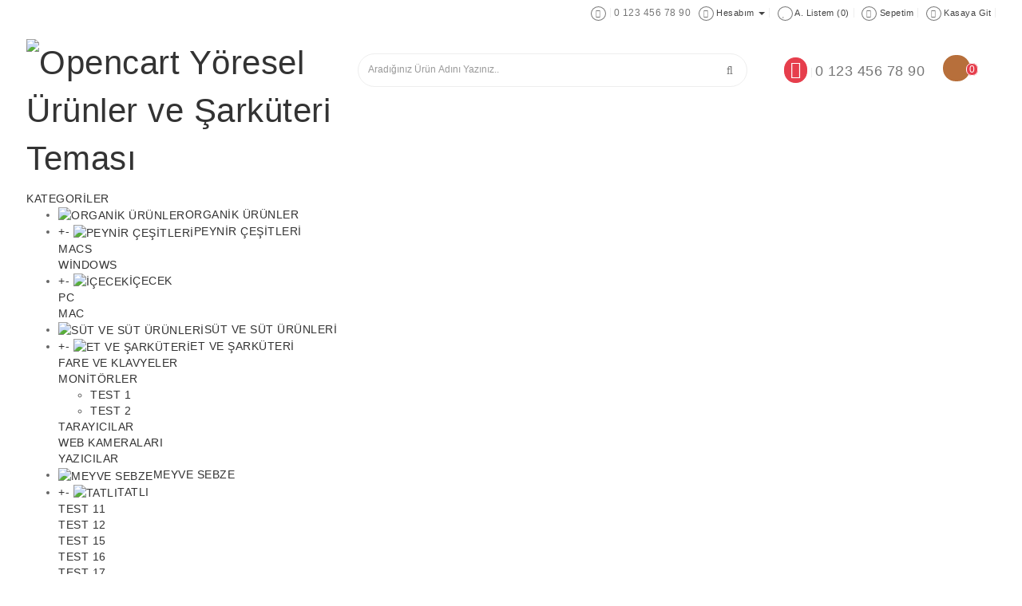

--- FILE ---
content_type: text/html; charset=utf-8
request_url: http://sarkuteribordo.opencart-themes.org/index.php?route=product/category&path=20_26
body_size: 10925
content:
<!DOCTYPE html>
<!--[if IE]><![endif]-->
<!--[if IE 8 ]><html dir="ltr" lang="tr" class="ie8"><![endif]-->
<!--[if IE 9 ]><html dir="ltr" lang="tr" class="ie9"><![endif]-->
<!--[if (gt IE 9)|!(IE)]><!-->
<html dir="ltr" lang="tr">
<!--<![endif]-->
<head>
<meta charset="UTF-8" />
<meta name="viewport" content="width=device-width, initial-scale=1">
<meta http-equiv="X-UA-Compatible" content="IE=edge">
<title>PC</title>
<base href="https://sarkuteribordo.opencart-themes.org/" />
<script src="catalog/view/javascript/jquery/jquery-2.1.1.min.js" type="text/javascript"></script>
<link href="catalog/view/javascript/bootstrap/css/bootstrap.min.css" rel="stylesheet" media="screen" />
<script src="catalog/view/javascript/bootstrap/js/bootstrap.min.js" type="text/javascript"></script>
<link href="catalog/view/javascript/font-awesome/css/font-awesome.min.css" rel="stylesheet" type="text/css" />
<link href='https://fonts.googleapis.com/css?family=Open+Sans:400,300,300italic,400italic,600,600italic,700,700italic,800,800italic' rel='stylesheet' type='text/css'>

<link rel='stylesheet'  href='//fonts.googleapis.com/css?family=ABeeZee%3A400&#038;ver=4.7.4#038;subset=latin' type='text/css' media='all' />
<link type="text/css" rel="stylesheet" href="//fonts.googleapis.com/css?family=Tangerine:400,700"> 
<link href="catalog/view/theme/osdem-sarkuteri-bordo/stylesheet/stylesheet.css" rel="stylesheet">
  <link rel="stylesheet" type="text/css" href="catalog/view/theme/osdem-sarkuteri-bordo/stylesheet/osdem/custom.css" />
<link rel="stylesheet" type="text/css" href="catalog/view/theme/osdem-sarkuteri-bordo/stylesheet/osdem/carousel.css" /> 
<link href="catalog/view/theme/default/stylesheet/yo-menu/yo-fm.css" type="text/css" rel="stylesheet" media="screen" />
<link href="catalog/view/theme/default/stylesheet/yo-menu/yo-am.css" type="text/css" rel="stylesheet" media="screen" />
<link href="catalog/view/javascript/jquery/magnific/magnific-popup.css" type="text/css" rel="stylesheet" media="screen" />
<link href="catalog/view/theme/osdem-sarkuteri-bordo/stylesheet/pavnewsletter.css" type="text/css" rel="stylesheet" media="screen" />
<script type="text/javascript" src="catalog/view/theme/osdem-sarkuteri-bordo/js/osdem/custom.js"></script>
<script src="catalog/view/theme/osdem-sarkuteri-bordo/js/jquery.lazyload.min.js" type="text/javascript"></script>
<script type="text/javascript" src="catalog/view/theme/osdem-sarkuteri-bordo/js/osdem/carousel.min.js"></script>
<script type="text/javascript" src="catalog/view/theme/osdem-sarkuteri-bordo/js/osdem/osdem.min.js"></script>
<script type="text/javascript" src="catalog/view/theme/osdem-sarkuteri-bordo/js/osdem/jquery.custom.min.js"></script>
<script src="catalog/view/javascript/common.js" type="text/javascript"></script>
<script src="catalog/view/javascript/jquery/yo-menu/jquery.menu-aim.js" type="text/javascript"></script>
<link href="https://sarkuteribordo.opencart-themes.org/index.php?route=product/category&amp;path=26" rel="canonical" />
<link href="https://sarkuteribordo.opencart-themes.org/image/catalog/cart.png" rel="icon" />
<link rel="stylesheet" type="text/css" href="catalog/view/supermenu/supermenu.css?v=23" />
<script type="text/javascript" src="catalog/view/supermenu/supermenu-responsive.js?v=23"></script>
<script type="text/javascript" src="catalog/view/supermenu/jquery.hoverIntent.minified.js"></script>
<script src="catalog/view/javascript/jquery/yo-menu/jquery.menu-aim.js" type="text/javascript"></script>
<script src="catalog/view/javascript/jquery/magnific/jquery.magnific-popup.min.js" type="text/javascript"></script>
<script src="catalog/view/javascript/jquery/pavquickview.js" type="text/javascript"></script>
<script src="catalog/view/javascript/jquery/pavnewsletter.js" type="text/javascript"></script>
</head>
<body>
<div class="login-block hidden-sm hidden-md hidden-lg">
	<div class="login-inner">
		<div class="row">
			<div class="col-xs-12">
				<div class="container">
											<form action="https://sarkuteribordo.opencart-themes.org/index.php?route=account/login" method="post" enctype="multipart/form-data">
							<div class="form-group">
								<label class="control-label" for="input-email">E-Posta Adresi</label>
								<input type="text" name="email" value="" id="input-email" class="form-control" />
							</div>
							<div class="form-group">
								<label class="control-label" for="input-password">Şifre</label>
								<input type="password" name="password" value="" id="input-password" class="form-control" />
								<a href="https://sarkuteribordo.opencart-themes.org/index.php?route=account/forgotten">Şifremi Unuttum ?</a>
							</div>
							<input type="submit" value="GİRİŞ YAP" class="btn btn-inverse btn-block" />
							<a href="https://sarkuteribordo.opencart-themes.org/index.php?route=account/register" class="btn btn-primary btn-block">KAYIT OL</a>
						</form>
									</div>
			</div>
		</div>
	</div>
</div>
<div class="outer-wrapper">
<div class="mobile-menu-wrapper">
		<div class="mobile-menu-inner">
			
			<ul class="mobile-menu">
									<li><a href="https://sarkuteribordo.opencart-themes.org/index.php?route=account/register"><i class="fa fa-user-plus"></i> Kayıt Ol</a></li>
					
					<li><a href="javascript:void(0);" class="sign-in"><i class="fa fa-unlock-alt"></i> Oturum Aç</a></li>
					 <li><a href="https://sarkuteribordo.opencart-themes.org/index.php?route=checkout/cart" title="Sepetim"><i class="fa fa-shopping-cart"></i> Sepetim</a></li>
					 <li><a href="https://sarkuteribordo.opencart-themes.org/index.php?route=checkout/checkout" title="Kasaya Git"><i class="fa fa-share"></i> Kasaya Git</a></li>
							</ul>
			<div class="clearfix"></div>
			     <ul class="mobile-menu">
                        <li class="menu-item-has-children"><a href="https://sarkuteribordo.opencart-themes.org/index.php?route=product/category&amp;path=20">İçecek</a>
                       <ul class="sub-menu">
                                <li><a href="https://sarkuteribordo.opencart-themes.org/index.php?route=product/category&amp;path=20_26">PC (0)</a></li>
                                <li><a href="https://sarkuteribordo.opencart-themes.org/index.php?route=product/category&amp;path=20_27">Mac (1)</a></li>
                              </ul>
                      </li>
                                <li class="menu-item-has-children"><a href="https://sarkuteribordo.opencart-themes.org/index.php?route=product/category&amp;path=18">Peynir Çeşitleri</a>
                       <ul class="sub-menu">
                                <li><a href="https://sarkuteribordo.opencart-themes.org/index.php?route=product/category&amp;path=18_46">Macs (0)</a></li>
                                <li><a href="https://sarkuteribordo.opencart-themes.org/index.php?route=product/category&amp;path=18_45">Windows (0)</a></li>
                              </ul>
                      </li>
                                <li class="menu-item-has-children"><a href="https://sarkuteribordo.opencart-themes.org/index.php?route=product/category&amp;path=25">Et ve Şarküteri</a>
                       <ul class="sub-menu">
                                <li><a href="https://sarkuteribordo.opencart-themes.org/index.php?route=product/category&amp;path=25_29">Fare ve Klavyeler (0)</a></li>
                                <li><a href="https://sarkuteribordo.opencart-themes.org/index.php?route=product/category&amp;path=25_28">Monitörler (2)</a></li>
                                <li><a href="https://sarkuteribordo.opencart-themes.org/index.php?route=product/category&amp;path=25_31">Tarayıcılar (0)</a></li>
                                <li><a href="https://sarkuteribordo.opencart-themes.org/index.php?route=product/category&amp;path=25_32">Web Kameraları (0)</a></li>
                                <li><a href="https://sarkuteribordo.opencart-themes.org/index.php?route=product/category&amp;path=25_30">Yazıcılar (0)</a></li>
                              </ul>
                      </li>
                                <li><a href="https://sarkuteribordo.opencart-themes.org/index.php?route=product/category&amp;path=57">Kuru Gıda Bakliyat</a></li>
                                <li><a href="https://sarkuteribordo.opencart-themes.org/index.php?route=product/category&amp;path=17">Organik Ürünler</a></li>
                                <li><a href="https://sarkuteribordo.opencart-themes.org/index.php?route=product/category&amp;path=24">Süt  ve Süt ürünleri</a></li>
                                <li><a href="https://sarkuteribordo.opencart-themes.org/index.php?route=product/category&amp;path=33">Meyve Sebze</a></li>
                                <li class="menu-item-has-children"><a href="https://sarkuteribordo.opencart-themes.org/index.php?route=product/category&amp;path=34">Tatlı</a>
                       <ul class="sub-menu">
                                <li><a href="https://sarkuteribordo.opencart-themes.org/index.php?route=product/category&amp;path=34_43">test 11 (0)</a></li>
                                <li><a href="https://sarkuteribordo.opencart-themes.org/index.php?route=product/category&amp;path=34_44">test 12 (0)</a></li>
                                <li><a href="https://sarkuteribordo.opencart-themes.org/index.php?route=product/category&amp;path=34_47">test 15 (0)</a></li>
                                <li><a href="https://sarkuteribordo.opencart-themes.org/index.php?route=product/category&amp;path=34_48">test 16 (0)</a></li>
                                <li><a href="https://sarkuteribordo.opencart-themes.org/index.php?route=product/category&amp;path=34_49">test 17 (0)</a></li>
                              </ul>
                           <ul class="sub-menu">
                                <li><a href="https://sarkuteribordo.opencart-themes.org/index.php?route=product/category&amp;path=34_50">test 18 (0)</a></li>
                                <li><a href="https://sarkuteribordo.opencart-themes.org/index.php?route=product/category&amp;path=34_51">test 19 (0)</a></li>
                                <li><a href="https://sarkuteribordo.opencart-themes.org/index.php?route=product/category&amp;path=34_52">test 20 (0)</a></li>
                                <li><a href="https://sarkuteribordo.opencart-themes.org/index.php?route=product/category&amp;path=34_53">test 21 (0)</a></li>
                                <li><a href="https://sarkuteribordo.opencart-themes.org/index.php?route=product/category&amp;path=34_54">test 22 (0)</a></li>
                              </ul>
                           <ul class="sub-menu">
                                <li><a href="https://sarkuteribordo.opencart-themes.org/index.php?route=product/category&amp;path=34_55">test 23 (0)</a></li>
                                <li><a href="https://sarkuteribordo.opencart-themes.org/index.php?route=product/category&amp;path=34_56">test 24 (0)</a></li>
                                <li><a href="https://sarkuteribordo.opencart-themes.org/index.php?route=product/category&amp;path=34_38">test 4 (0)</a></li>
                                <li><a href="https://sarkuteribordo.opencart-themes.org/index.php?route=product/category&amp;path=34_37">test 5 (0)</a></li>
                                <li><a href="https://sarkuteribordo.opencart-themes.org/index.php?route=product/category&amp;path=34_39">test 6 (0)</a></li>
                              </ul>
                           <ul class="sub-menu">
                                <li><a href="https://sarkuteribordo.opencart-themes.org/index.php?route=product/category&amp;path=34_40">test 7 (0)</a></li>
                                <li><a href="https://sarkuteribordo.opencart-themes.org/index.php?route=product/category&amp;path=34_41">test 8 (0)</a></li>
                                <li><a href="https://sarkuteribordo.opencart-themes.org/index.php?route=product/category&amp;path=34_42">test 9 (0)</a></li>
                              </ul>
                      </li>
                      </ul>
     
 
		</div>
	</div>
	
	<div class="site-wrapper">
		<div class="site-wrapper-overlay"></div>
		
		<div class="stk">
 <header class="mobile-header  hidden-md hidden-lg">
			<div class="container">
				<div class="row">
					<div style="padding:0px;" class="col-xs-3">
						<a href="javascript:void(0);" class="to-navigation"></a>
					</div>
					<div class="col-xs-6 text-center">
						<div id="logo">
													<a href="https://sarkuteribordo.opencart-themes.org/index.php?route=common/home"><img src="https://sarkuteribordo.opencart-themes.org/image/catalog/opencarttr-logo.png" title="Opencart  Yöresel Ürünler ve Şarküteri Teması"  alt="Opencart  Yöresel Ürünler ve Şarküteri Teması" class="img-responsive" /></a>
												</div>
					</div>
					<div  style="padding:0px;" class="col-xs-3">
						<a href="javascript:void(0);" class="to-search"></a>
					</div>
				</div>
			</div>
			<div class="mobile-search  hidden-md hidden-lg" id="hecader">
			<div id="search" class="input-group">
  <input type="text" name="search" value="" placeholder="Ne aramıştınız?" class="form-control input-lg" />
  <span class="input-group-btn">
    <button type="button" class="btn btn-default btn-lg"> <i class="fa fa-search"></i></button>
  </span>
</div>		</div>
		</header>
		</div>
<nav id="ust" class=" hidden-xs hidden-sm">
  <div class="container">
             <div id="ust-links" class="nav pull-right">
      <ul class="list-inline">
        <li><a href="https://sarkuteribordo.opencart-themes.org/index.php?route=information/contact"><i class="fa fa-phone"></i></a> <span class="hidden-xs hidden-sm hidden-md">0 123 456 78 90</span></li>
        <li class="dropdown"><a href="https://sarkuteribordo.opencart-themes.org/index.php?route=account/account" title="Hesabım" class="dropdown-toggle" data-toggle="dropdown"><i class="fa fa-user"></i> <span class="hidden-xs hidden-sm hidden-md">Hesabım</span> <span class="caret"></span></a>
          <ul class="dropdown-menu dropdown-menu-right">
                        <li><a href="https://sarkuteribordo.opencart-themes.org/index.php?route=account/register">Kayıt Ol</a></li>
            <li><a href="https://sarkuteribordo.opencart-themes.org/index.php?route=account/login">Oturum Aç</a></li>
                      </ul>
        </li>
        <li><a href="https://sarkuteribordo.opencart-themes.org/index.php?route=account/wishlist" id="wishlist-total" title="A. Listem (0)"><i class="fa fa-heart"></i> <span class="hidden-xs hidden-sm hidden-md">A. Listem (0)</span></a></li>
        <li><a href="https://sarkuteribordo.opencart-themes.org/index.php?route=checkout/cart" title="Sepetim"><i class="fa fa-shopping-cart"></i> <span class="hidden-xs hidden-sm hidden-md">Sepetim</span></a></li>
        <li><a href="https://sarkuteribordo.opencart-themes.org/index.php?route=checkout/checkout" title="Kasaya Git"><i class="fa fa-share"></i> <span class="hidden-xs hidden-sm hidden-md">Kasaya Git</span></a></li>
		 
      </ul>
    </div>
  </div>
</nav>
<header class=" hidden-xs hidden-sm"  id="header">
  <div class="container">
  <div class="row">
      <div class="col-sm-4 mcenter">
        <div id="logo">
                    <a href="https://sarkuteribordo.opencart-themes.org/index.php?route=common/home"><img src="https://sarkuteribordo.opencart-themes.org/image/catalog/opencarttr-logo.png" title="Opencart  Yöresel Ürünler ve Şarküteri Teması" alt="Opencart  Yöresel Ürünler ve Şarküteri Teması" class="img-responsive" /></a>
                  </div>
      </div>
	   <div class="col-sm-5 col-xs-10"><div class=" autosearch-wrapper">
    <form method="GET" action="index.php">
        <div id="search0" class="input-group">
            <input class="search_query form-control" type="text" value="" size="35" autocomplete="off" placeholder="Aradığınız Ürün Adını Yazınız.." name="search">
            <div class="input-group-btn hidden-md hidden-lg hidden-sm hidden-xs">
                                <select name="category_id" class="category_filter">
                    <option value="0">Tüm Kategoriler</option>
                                                            <option value="20">İçecek</option>
                                                                                <option value="26">&nbsp;&nbsp;&nbsp;&nbsp;&nbsp;&nbsp;PC</option>
                                                                                                    <option value="27">&nbsp;&nbsp;&nbsp;&nbsp;&nbsp;&nbsp;Mac</option>
                                                                                                                        <option value="18">Peynir Çeşitleri</option>
                                                                                <option value="46">&nbsp;&nbsp;&nbsp;&nbsp;&nbsp;&nbsp;Macs</option>
                                                                                                    <option value="45">&nbsp;&nbsp;&nbsp;&nbsp;&nbsp;&nbsp;Windows</option>
                                                                                                                        <option value="25">Et ve Şarküteri</option>
                                                                                <option value="29">&nbsp;&nbsp;&nbsp;&nbsp;&nbsp;&nbsp;Fare ve Klavyeler</option>
                                                                                                    <option value="28">&nbsp;&nbsp;&nbsp;&nbsp;&nbsp;&nbsp;Monitörler</option>
                                                                                <option value="35">&nbsp;&nbsp;&nbsp;&nbsp;&nbsp;&nbsp;&nbsp;&nbsp;&nbsp;&nbsp;&nbsp;&nbsp;test 1</option>
                                                                                <option value="36">&nbsp;&nbsp;&nbsp;&nbsp;&nbsp;&nbsp;&nbsp;&nbsp;&nbsp;&nbsp;&nbsp;&nbsp;test 2</option>
                                                                                                    <option value="31">&nbsp;&nbsp;&nbsp;&nbsp;&nbsp;&nbsp;Tarayıcılar</option>
                                                                                                    <option value="32">&nbsp;&nbsp;&nbsp;&nbsp;&nbsp;&nbsp;Web Kameraları</option>
                                                                                                    <option value="30">&nbsp;&nbsp;&nbsp;&nbsp;&nbsp;&nbsp;Yazıcılar</option>
                                                                                                                        <option value="57">Kuru Gıda Bakliyat</option>
                                                                                                    <option value="17">Organik Ürünler</option>
                                                                                                    <option value="24">Süt  ve Süt ürünleri</option>
                                                                                                    <option value="33">Meyve Sebze</option>
                                                                                                    <option value="34">Tatlı</option>
                                                                                <option value="43">&nbsp;&nbsp;&nbsp;&nbsp;&nbsp;&nbsp;test 11</option>
                                                                                                    <option value="44">&nbsp;&nbsp;&nbsp;&nbsp;&nbsp;&nbsp;test 12</option>
                                                                                                    <option value="47">&nbsp;&nbsp;&nbsp;&nbsp;&nbsp;&nbsp;test 15</option>
                                                                                                    <option value="48">&nbsp;&nbsp;&nbsp;&nbsp;&nbsp;&nbsp;test 16</option>
                                                                                                    <option value="49">&nbsp;&nbsp;&nbsp;&nbsp;&nbsp;&nbsp;test 17</option>
                                                                                                    <option value="50">&nbsp;&nbsp;&nbsp;&nbsp;&nbsp;&nbsp;test 18</option>
                                                                                                    <option value="51">&nbsp;&nbsp;&nbsp;&nbsp;&nbsp;&nbsp;test 19</option>
                                                                                                    <option value="52">&nbsp;&nbsp;&nbsp;&nbsp;&nbsp;&nbsp;test 20</option>
                                                                                <option value="58">&nbsp;&nbsp;&nbsp;&nbsp;&nbsp;&nbsp;&nbsp;&nbsp;&nbsp;&nbsp;&nbsp;&nbsp;test 25</option>
                                                                                                    <option value="53">&nbsp;&nbsp;&nbsp;&nbsp;&nbsp;&nbsp;test 21</option>
                                                                                                    <option value="54">&nbsp;&nbsp;&nbsp;&nbsp;&nbsp;&nbsp;test 22</option>
                                                                                                    <option value="55">&nbsp;&nbsp;&nbsp;&nbsp;&nbsp;&nbsp;test 23</option>
                                                                                                    <option value="56">&nbsp;&nbsp;&nbsp;&nbsp;&nbsp;&nbsp;test 24</option>
                                                                                                    <option value="38">&nbsp;&nbsp;&nbsp;&nbsp;&nbsp;&nbsp;test 4</option>
                                                                                                    <option value="37">&nbsp;&nbsp;&nbsp;&nbsp;&nbsp;&nbsp;test 5</option>
                                                                                                    <option value="39">&nbsp;&nbsp;&nbsp;&nbsp;&nbsp;&nbsp;test 6</option>
                                                                                                    <option value="40">&nbsp;&nbsp;&nbsp;&nbsp;&nbsp;&nbsp;test 7</option>
                                                                                                    <option value="41">&nbsp;&nbsp;&nbsp;&nbsp;&nbsp;&nbsp;test 8</option>
                                                                                                    <option value="42">&nbsp;&nbsp;&nbsp;&nbsp;&nbsp;&nbsp;test 9</option>
                                                                                                </select>
                            </div>
            <button type="submit" class="button-search autosearch-submit" name="submit_search"><i class="fa fa-search"></i></button>
        </div>
        <input type="hidden" name="route" value="product/search"/>
        <input type="hidden" name="sub_category" value="true" id="sub_category"/>
        <input type="hidden" name="description" value="true" id="description"/>
    </form>
    <div class="clear clr"></div>
</div>
<script type="text/javascript">

/* Autocomplete */
(function($) {
	function Autocomplete1(element, options) {
		this.element = element;
		this.options = options;
		this.timer = null;
		this.items = new Array();

		$(element).attr('autocomplete', 'off');
		$(element).on('focus', $.proxy(this.focus, this));
		$(element).on('blur', $.proxy(this.blur, this));
		$(element).on('keydown', $.proxy(this.keydown, this));

		$(element).after('<ul class="dropdown-menu autosearch"></ul>');
		$(element).siblings('ul.dropdown-menu').delegate('a', 'click', $.proxy(this.click, this));
	}

	Autocomplete1.prototype = {
		focus: function() {
			this.request();
		},
		blur: function() {
			setTimeout(function(object) {
				object.hide();
			}, 200, this);
		},
		click: function(event) {
			event.preventDefault();
			value = $(event.target).parent().attr("href");
			if (value) {
				window.location = value.replace(/&amp;/gi,'&');
			}
		},
		keydown: function(event) {
			switch(event.keyCode) {
				case 27: // escape
					this.hide();
					break;
				default:
					this.request();
					break;
			}
		},
		show: function() {
			var pos = $(this.element).position();

			$(this.element).siblings('ul.dropdown-menu').css({
				top: pos.top + $(this.element).outerHeight(),
				left: pos.left
			});

			$(this.element).siblings('ul.dropdown-menu').show();
		},
		hide: function() {
			$(this.element).siblings('ul.dropdown-menu').hide();
		},
		request: function() {
			clearTimeout(this.timer);

			this.timer = setTimeout(function(object) {
				object.options.source($(object.element).val(), $.proxy(object.response, object));
			}, 200, this);
		},
		response: function(json) {
			console.log(json);
			html = '';

			if (json.length) {
				for (i = 0; i < json.length; i++) {
					this.items[json[i]['value']] = json[i];
				}

				for (i = 0; i < json.length; i++) {
					if (!json[i]['category']) {
						html += '<li class="media" data-value="' + json[i]['value'] + '">';
						if(json[i]['simage']) {
							html += '	<a class="media-left" href="' + json[i]['link'] + '"><img class="pull-left" src="' + json[i]['image'] + '"></a>';	
						}
						html += '<div class="media-body">	<a href="' + json[i]['link'] + '"><span>' + json[i]['label'] + '</span></a>';
						if(json[i]['sprice']){
							html += '	<div class="price">';
							if (!json[i]['special']) {
								html += json[i]['price'];
							} else {
								html += '<span class="price-old">' + json[i]['price'] + '</span><span class="price-new">' + json[i]['special'] + '</span>';
							}
							if (json[i]['tax']) {
								html += '<br />';
								html += '<span class="price-tax">Vergiler Hariç:' + json[i]['tax'] + '</span>';
							}
							html += '	</div>';
						}
						html += '</div></li><li class="clearfix"></li>';
					}
				}
				//html += '<li><a href="index.php?route=product/search&search='+g.term+'&category_id='+category_id+'&sub_category=true&description=true" onclick="window.location=this.href">'+text_view_all+'</a></li>';

				// Get all the ones with a categories
				var category = new Array();
				for (i = 0; i < json.length; i++) {
					if (json[i]['category']) {
						if (!category[json[i]['category']]) {
							category[json[i]['category']] = new Array();
							category[json[i]['category']]['name'] = json[i]['category'];
							category[json[i]['category']]['item'] = new Array();
						}
						category[json[i]['category']]['item'].push(json[i]);
					}
				}
				for (i in category) {
					html += '<li class="dropdown-header">' + category[i]['name'] + '</li>';
					for (j = 0; j < category[i]['item'].length; j++) {
						html += '<li data-value="' + category[i]['item'][j]['value'] + '"><a href="#">&nbsp;&nbsp;&nbsp;' + category[i]['item'][j]['label'] + '</a></li>';
					}
				}
			}
			if (html) {
				this.show();
			} else {
				this.hide();
			}
			$(this.element).siblings('ul.dropdown-menu').html(html);
		}
	};

	$.fn.autocomplete1 = function(option) {
		return this.each(function() {
			var data = $(this).data('autocomplete');
			if (!data) {
				data = new Autocomplete1(this, option);
				$(this).data('autocomplete', data);
			}
		});
	}
})(window.jQuery);
$(document).ready(function() {
	var selector = '#search0';
	var total = 0;
	var show_image = true;
	var show_price = true;
	var search_sub_category = true;
	var search_description = true;
	var width = 64;
	var height = 64;

	$(selector).find('input[name=\'search\']').autocomplete1({
		delay: 500,
		source: function(request, response) {
			var category_id = $(".category_filter select[name=\"category_id\"]").first().val();
			if(typeof(category_id) == 'undefined')
				category_id = 0;
			var limit = 5;
			var search_sub_category = search_sub_category?'&sub_category=true':'';
			var search_description = search_description?'&description=true':'';
			$.ajax({
				url: 'index.php?route=extension/module/pavautosearch/autocomplete&filter_category_id='+category_id+'&width='+width+'&height='+height+'&limit='+limit+search_sub_category+search_description+'&filter_name='+encodeURIComponent(request),
				dataType: 'json',
				success: function(json) {		
					response($.map(json, function(item) {
						if($('.pavautosearch_result')){
							$('.pavautosearch_result').first().html("");
						}
						total = 0;
						if(item.total){
							total = item.total;
						}
						return {
							price:   item.price,
							speical: item.special,
							tax:     item.tax,
							label:   item.name,
							image:   item.image,
							link:    item.link,
							value:   item.product_id,
							sprice:  show_price,
							simage:  show_image,
						}
					}));
				}
			});
		},
	}); // End Autocomplete 

});// End document.ready

</script>      </div> 
	  <div style="padding:0px;margin-top:10px;" class="col-sm-3 col-xs-0">
<div class="hidden-xs hidden-sm" id="ust">
   
	   
		<div style="padding:0px;"class="col-lg-8">
			<div id="ust-links" class="nav">
			<ul style="padding:0px;margin:5px 0 0px 0px;text-align:right;" class="list-inline">
	    
		  <li><a href="https://sarkuteribordo.opencart-themes.org/index.php?route=information/contact"><i  style="background:#E63E4C;color:#fff;font-size:22px;border:1px solid #E63E4C;padding:4px 7px;border-radius:50%;" class="fa fa-phone"></i></a> <span style="font-size:18px;" class="hidden-xs hidden-sm hidden-md">0 123 456 78 90</span></li>
       	
      </ul>
    </div>
  </div>  

 <div class="col-lg-4"><div id="cart" class="btn-group btn-block">
  <button type="button" data-toggle="dropdown" data-loading-text="Yükleniyor..." class="btn btn-inverse btn-block btn-lg dropdown-toggle pull-right">
  <i class="fa fa-shopping-cart"></i> <span    class="hidden-xs hidden-sm hidden-md" id="cart-total">0</span></button>
  <ul class="dropdown-menu pull-right">
        <li>
      <p class="text-center">Sepete Henüz Ürün eklemediniz!</p>
    </li>
      </ul>
</div>
</div>
	</div>  </div>
		
    </div>
  </div>
 
 </header>
 
 
 
<div class="stk hidden-xs hidden-sm">
  <nav id="menu" class="navbar">
		<div    class=" container">
			 
				 
			<script type="text/javascript"> 
$(document).ready(function(){ 
	var setari = {   
				over: function() { 
		  if ($('#supermenu').hasClass('superbig')) {
			$(this).find('.bigdiv').slideDown('fast'); 
		  }
		}, 
		out: function() { 
		  if ($('#supermenu').hasClass('superbig')) {
			$(this).find('.bigdiv').slideUp('fast'); 
		  }
		},
				timeout: 150
	};
	$("#supermenu ul li.tlli").hoverIntent(setari);
	var setariflyout = {   
		over: function() { 
		  if ($('#supermenu').hasClass('superbig')) {
			$(this).find('.flyouttoright').fadeIn('fast');
		  }
			}, 
		out: function() { 
		  if ($('#supermenu').hasClass('superbig')) {
			$(this).find('.flyouttoright').fadeOut('fast');
		  }
		},
		timeout: 200
	};
	$("#supermenu ul li div.bigdiv.withflyout > .withchildfo").hoverIntent(setariflyout);
});
</script>
<nav id="supermenu" class="imgmenu superbig">
	<a class="mobile-trigger">Kategoriler</a>
		<ul>
										<li class="tlli">
			  				<a class="tll"  href="https://sarkuteribordo.opencart-themes.org/index.php?route=product/category&amp;path=17" ><img src="https://sarkuteribordo.opencart-themes.org/image/cache/catalog/kategori/ikon/8-32x30.png" alt="Organik Ürünler" />Organik Ürünler</a>
				
											</li>
								<li class="tlli mkids">
			  				<a class="superdropper" href="#"><span>+</span><span>-</span></a>
			  				<a class="tll"  href="https://sarkuteribordo.opencart-themes.org/index.php?route=product/category&amp;path=18" ><img src="https://sarkuteribordo.opencart-themes.org/image/cache/catalog/kategori/ikon/2-32x30.png" alt="Peynir Çeşitleri" />Peynir Çeşitleri</a>
				
													<div class="bigdiv">
											
																								<div class="supermenu-left" >
								  
														
								  
																																		<div class="withchild">
											<a class="theparent" href="https://sarkuteribordo.opencart-themes.org/index.php?route=product/category&amp;path=18_46">Macs</a>
																					</div>
																			<div class="withchild">
											<a class="theparent" href="https://sarkuteribordo.opencart-themes.org/index.php?route=product/category&amp;path=18_45">Windows</a>
																					</div>
																														</div>
																									<div class="addingaspace"></div>
											</div>
							</li>
								<li class="tlli mkids">
			  				<a class="superdropper" href="#"><span>+</span><span>-</span></a>
			  				<a class="tll"  href="https://sarkuteribordo.opencart-themes.org/index.php?route=product/category&amp;path=20" ><img src="https://sarkuteribordo.opencart-themes.org/image/cache/catalog/kategori/ikon/9-32x30.png" alt="İçecek" />İçecek</a>
				
													<div class="bigdiv">
											
																								<div class="supermenu-left" >
								  
														
								  
																																		<div class="withchild">
											<a class="theparent" href="https://sarkuteribordo.opencart-themes.org/index.php?route=product/category&amp;path=20_26">PC</a>
																					</div>
																			<div class="withchild">
											<a class="theparent" href="https://sarkuteribordo.opencart-themes.org/index.php?route=product/category&amp;path=20_27">Mac</a>
																					</div>
																														</div>
																									<div class="addingaspace"></div>
											</div>
							</li>
								<li class="tlli">
			  				<a class="tll"  href="https://sarkuteribordo.opencart-themes.org/index.php?route=product/category&amp;path=24" ><img src="https://sarkuteribordo.opencart-themes.org/image/cache/catalog/kategori/ikon/4-32x30.png" alt="Süt  ve Süt ürünleri" />Süt  ve Süt ürünleri</a>
				
											</li>
								<li class="tlli mkids">
			  				<a class="superdropper" href="#"><span>+</span><span>-</span></a>
			  				<a class="tll"  href="https://sarkuteribordo.opencart-themes.org/index.php?route=product/category&amp;path=25" ><img src="https://sarkuteribordo.opencart-themes.org/image/cache/catalog/kategori/ikon/3-32x30.png" alt="Et ve Şarküteri" />Et ve Şarküteri</a>
				
													<div class="bigdiv">
											
																								<div class="supermenu-left" >
								  
														
								  
																																		<div class="withchild">
											<a class="theparent" href="https://sarkuteribordo.opencart-themes.org/index.php?route=product/category&amp;path=25_29">Fare ve Klavyeler</a>
																					</div>
																			<div class="withchild haskids">
											<a class="theparent" href="https://sarkuteribordo.opencart-themes.org/index.php?route=product/category&amp;path=25_28">Monitörler</a>
																							<span class="mainexpand"></span>
												<ul class="child-level">
																											<li><a href="https://sarkuteribordo.opencart-themes.org/index.php?route=product/category&amp;path=25_28_35">test 1</a></li>
																											<li><a href="https://sarkuteribordo.opencart-themes.org/index.php?route=product/category&amp;path=25_28_36">test 2</a></li>
																									</ul>
																					</div>
																			<div class="withchild">
											<a class="theparent" href="https://sarkuteribordo.opencart-themes.org/index.php?route=product/category&amp;path=25_31">Tarayıcılar</a>
																					</div>
																			<div class="withchild">
											<a class="theparent" href="https://sarkuteribordo.opencart-themes.org/index.php?route=product/category&amp;path=25_32">Web Kameraları</a>
																					</div>
																			<div class="withchild">
											<a class="theparent" href="https://sarkuteribordo.opencart-themes.org/index.php?route=product/category&amp;path=25_30">Yazıcılar</a>
																					</div>
																														</div>
																									<div class="addingaspace"></div>
											</div>
							</li>
								<li class="tlli">
			  				<a class="tll"  href="https://sarkuteribordo.opencart-themes.org/index.php?route=product/category&amp;path=33" ><img src="https://sarkuteribordo.opencart-themes.org/image/cache/catalog/kategori/ikon/3-32x30.png" alt="Meyve Sebze" />Meyve Sebze</a>
				
											</li>
								<li class="tlli mkids">
			  				<a class="superdropper" href="#"><span>+</span><span>-</span></a>
			  				<a class="tll"  href="https://sarkuteribordo.opencart-themes.org/index.php?route=product/category&amp;path=34" ><img src="https://sarkuteribordo.opencart-themes.org/image/cache/catalog/kategori/ikon/8-32x30.png" alt="Tatlı" />Tatlı</a>
				
													<div class="bigdiv">
											
																								<div class="supermenu-left" >
								  
														
								  
																																		<div class="withchild">
											<a class="theparent" href="https://sarkuteribordo.opencart-themes.org/index.php?route=product/category&amp;path=34_43">test 11</a>
																					</div>
																			<div class="withchild">
											<a class="theparent" href="https://sarkuteribordo.opencart-themes.org/index.php?route=product/category&amp;path=34_44">test 12</a>
																					</div>
																			<div class="withchild">
											<a class="theparent" href="https://sarkuteribordo.opencart-themes.org/index.php?route=product/category&amp;path=34_47">test 15</a>
																					</div>
																			<div class="withchild">
											<a class="theparent" href="https://sarkuteribordo.opencart-themes.org/index.php?route=product/category&amp;path=34_48">test 16</a>
																					</div>
																			<div class="withchild">
											<a class="theparent" href="https://sarkuteribordo.opencart-themes.org/index.php?route=product/category&amp;path=34_49">test 17</a>
																					</div>
																			<div class="withchild">
											<a class="theparent" href="https://sarkuteribordo.opencart-themes.org/index.php?route=product/category&amp;path=34_50">test 18</a>
																					</div>
																			<div class="withchild">
											<a class="theparent" href="https://sarkuteribordo.opencart-themes.org/index.php?route=product/category&amp;path=34_51">test 19</a>
																					</div>
																			<div class="withchild haskids">
											<a class="theparent" href="https://sarkuteribordo.opencart-themes.org/index.php?route=product/category&amp;path=34_52">test 20</a>
																							<span class="mainexpand"></span>
												<ul class="child-level">
																											<li><a href="https://sarkuteribordo.opencart-themes.org/index.php?route=product/category&amp;path=34_52_58">test 25</a></li>
																									</ul>
																					</div>
																			<div class="withchild">
											<a class="theparent" href="https://sarkuteribordo.opencart-themes.org/index.php?route=product/category&amp;path=34_53">test 21</a>
																					</div>
																			<div class="withchild">
											<a class="theparent" href="https://sarkuteribordo.opencart-themes.org/index.php?route=product/category&amp;path=34_54">test 22</a>
																					</div>
																			<div class="withchild">
											<a class="theparent" href="https://sarkuteribordo.opencart-themes.org/index.php?route=product/category&amp;path=34_55">test 23</a>
																					</div>
																			<div class="withchild">
											<a class="theparent" href="https://sarkuteribordo.opencart-themes.org/index.php?route=product/category&amp;path=34_56">test 24</a>
																					</div>
																			<div class="withchild">
											<a class="theparent" href="https://sarkuteribordo.opencart-themes.org/index.php?route=product/category&amp;path=34_38">test 4</a>
																					</div>
																			<div class="withchild">
											<a class="theparent" href="https://sarkuteribordo.opencart-themes.org/index.php?route=product/category&amp;path=34_37">test 5</a>
																					</div>
																			<div class="withchild">
											<a class="theparent" href="https://sarkuteribordo.opencart-themes.org/index.php?route=product/category&amp;path=34_39">test 6</a>
																					</div>
																			<div class="withchild">
											<a class="theparent" href="https://sarkuteribordo.opencart-themes.org/index.php?route=product/category&amp;path=34_40">test 7</a>
																					</div>
																			<div class="withchild">
											<a class="theparent" href="https://sarkuteribordo.opencart-themes.org/index.php?route=product/category&amp;path=34_41">test 8</a>
																					</div>
																			<div class="withchild">
											<a class="theparent" href="https://sarkuteribordo.opencart-themes.org/index.php?route=product/category&amp;path=34_42">test 9</a>
																					</div>
																														</div>
																									<div class="addingaspace"></div>
											</div>
							</li>
								<li class="tlli">
			  				<a class="tll"  href="https://sarkuteribordo.opencart-themes.org/index.php?route=product/category&amp;path=57" ><img src="https://sarkuteribordo.opencart-themes.org/image/cache/catalog/kategori/ikon/6-32x30.png" alt="Kuru Gıda Bakliyat" />Kuru Gıda Bakliyat</a>
				
											</li>
			</ul>
	
</nav>

		 
		</div>
	</nav>
</div> <div class="ekmek">
<div class="container"><ul class="breadcrumb">
        <li><a href="https://sarkuteribordo.opencart-themes.org/index.php?route=common/home"><i class="fa fa-home"></i></a></li>
        <li><a href="https://sarkuteribordo.opencart-themes.org/index.php?route=product/category&amp;path=20">İçecek</a></li>
        <li><a href="https://sarkuteribordo.opencart-themes.org/index.php?route=product/category&amp;path=20_26">PC</a></li>
      </ul></div> </div>
<div class="container">
<div class="">
  
  <div class="row"><aside id="column-left" class="col-sm-3 hidden-sm hidden-md hidden-xs">
    <div id="yo-1" class="yo-menu">
    <div class="yo-wrapper" >
    <ul class="yo-fm fm-multi">
            <li class="active">
        <a href="https://sarkuteribordo.opencart-themes.org/index.php?route=product/category&amp;path=20" class="fm-parent active">
                    <span>İçecek</span>
                  </a>
                        <div class="fm-container">
          <div class="fm-brand-info">
            <div class="fm-title"><a href="https://sarkuteribordo.opencart-themes.org/index.php?route=product/category&amp;path=20">İçecek</a> </div>
                                  </div>
                    <ul>
                        <li class="fm-image-center active">
                            <a href="https://sarkuteribordo.opencart-themes.org/index.php?route=product/category&amp;path=20_26" class="active"> <span>PC</span> </a>
                          </li>
                      </ul>
                    <ul>
                        <li class="fm-image-center">
                            <a href="https://sarkuteribordo.opencart-themes.org/index.php?route=product/category&amp;path=20_27" > <span>Mac</span> </a>
                          </li>
                      </ul>
                  </div>
                      </li>
            <li >
        <a href="https://sarkuteribordo.opencart-themes.org/index.php?route=product/category&amp;path=18" class="fm-parent">
                    <span>Peynir Çeşitleri</span>
                  </a>
                        <div class="fm-container">
          <div class="fm-brand-info">
            <div class="fm-title"><a href="https://sarkuteribordo.opencart-themes.org/index.php?route=product/category&amp;path=18">Peynir Çeşitleri</a> </div>
                                  </div>
                    <ul>
                        <li class="fm-image-center">
                            <a href="https://sarkuteribordo.opencart-themes.org/index.php?route=product/category&amp;path=18_46" > <span>Macs</span> </a>
                          </li>
                      </ul>
                    <ul>
                        <li class="fm-image-center">
                            <a href="https://sarkuteribordo.opencart-themes.org/index.php?route=product/category&amp;path=18_45" > <span>Windows</span> </a>
                          </li>
                      </ul>
                  </div>
                      </li>
            <li >
        <a href="https://sarkuteribordo.opencart-themes.org/index.php?route=product/category&amp;path=25" class="fm-parent">
                    <span>Et ve Şarküteri</span>
                  </a>
                        <div class="fm-container">
          <div class="fm-brand-info">
            <div class="fm-title"><a href="https://sarkuteribordo.opencart-themes.org/index.php?route=product/category&amp;path=25">Et ve Şarküteri</a> </div>
                                  </div>
                    <ul>
                        <li class="fm-image-center">
                            <a href="https://sarkuteribordo.opencart-themes.org/index.php?route=product/category&amp;path=25_29" > <span>Fare ve Klavyeler</span> </a>
                          </li>
                      </ul>
                    <ul>
                        <li class="fm-image-center">
                            <a href="https://sarkuteribordo.opencart-themes.org/index.php?route=product/category&amp;path=25_28" > <span>Monitörler</span> </a>
                          </li>
                      </ul>
                    <ul>
                        <li class="fm-image-center">
                            <a href="https://sarkuteribordo.opencart-themes.org/index.php?route=product/category&amp;path=25_31" > <span>Tarayıcılar</span> </a>
                          </li>
                      </ul>
                    <ul>
                        <li class="fm-image-center">
                            <a href="https://sarkuteribordo.opencart-themes.org/index.php?route=product/category&amp;path=25_32" > <span>Web Kameraları</span> </a>
                          </li>
                      </ul>
                    <ul>
                        <li class="fm-image-center">
                            <a href="https://sarkuteribordo.opencart-themes.org/index.php?route=product/category&amp;path=25_30" > <span>Yazıcılar</span> </a>
                          </li>
                      </ul>
                  </div>
                      </li>
            <li >
        <a href="https://sarkuteribordo.opencart-themes.org/index.php?route=product/category&amp;path=57" class="">
                    <span>Kuru Gıda Bakliyat</span>
                  </a>
              </li>
            <li >
        <a href="https://sarkuteribordo.opencart-themes.org/index.php?route=product/category&amp;path=17" class="">
                    <span>Organik Ürünler</span>
                  </a>
              </li>
            <li >
        <a href="https://sarkuteribordo.opencart-themes.org/index.php?route=product/category&amp;path=24" class="">
                    <span>Süt  ve Süt ürünleri</span>
                  </a>
              </li>
            <li >
        <a href="https://sarkuteribordo.opencart-themes.org/index.php?route=product/category&amp;path=33" class="">
                    <span>Meyve Sebze</span>
                  </a>
              </li>
            <li >
        <a href="https://sarkuteribordo.opencart-themes.org/index.php?route=product/category&amp;path=34" class="fm-parent">
                    <span>Tatlı</span>
                  </a>
                        <div class="fm-container">
          <div class="fm-brand-info">
            <div class="fm-title"><a href="https://sarkuteribordo.opencart-themes.org/index.php?route=product/category&amp;path=34">Tatlı</a> </div>
                                  </div>
                    <ul>
                        <li class="fm-image-center">
                            <a href="https://sarkuteribordo.opencart-themes.org/index.php?route=product/category&amp;path=34_43" > <span>test 11</span> </a>
                          </li>
                        <li class="fm-image-center">
                            <a href="https://sarkuteribordo.opencart-themes.org/index.php?route=product/category&amp;path=34_44" > <span>test 12</span> </a>
                          </li>
                        <li class="fm-image-center">
                            <a href="https://sarkuteribordo.opencart-themes.org/index.php?route=product/category&amp;path=34_47" > <span>test 15</span> </a>
                          </li>
                      </ul>
                    <ul>
                        <li class="fm-image-center">
                            <a href="https://sarkuteribordo.opencart-themes.org/index.php?route=product/category&amp;path=34_48" > <span>test 16</span> </a>
                          </li>
                        <li class="fm-image-center">
                            <a href="https://sarkuteribordo.opencart-themes.org/index.php?route=product/category&amp;path=34_49" > <span>test 17</span> </a>
                          </li>
                        <li class="fm-image-center">
                            <a href="https://sarkuteribordo.opencart-themes.org/index.php?route=product/category&amp;path=34_50" > <span>test 18</span> </a>
                          </li>
                      </ul>
                    <ul>
                        <li class="fm-image-center">
                            <a href="https://sarkuteribordo.opencart-themes.org/index.php?route=product/category&amp;path=34_51" > <span>test 19</span> </a>
                          </li>
                        <li class="fm-image-center">
                            <a href="https://sarkuteribordo.opencart-themes.org/index.php?route=product/category&amp;path=34_52" > <span>test 20</span> </a>
                          </li>
                        <li class="fm-image-center">
                            <a href="https://sarkuteribordo.opencart-themes.org/index.php?route=product/category&amp;path=34_53" > <span>test 21</span> </a>
                          </li>
                      </ul>
                    <ul>
                        <li class="fm-image-center">
                            <a href="https://sarkuteribordo.opencart-themes.org/index.php?route=product/category&amp;path=34_54" > <span>test 22</span> </a>
                          </li>
                        <li class="fm-image-center">
                            <a href="https://sarkuteribordo.opencart-themes.org/index.php?route=product/category&amp;path=34_55" > <span>test 23</span> </a>
                          </li>
                        <li class="fm-image-center">
                            <a href="https://sarkuteribordo.opencart-themes.org/index.php?route=product/category&amp;path=34_56" > <span>test 24</span> </a>
                          </li>
                      </ul>
                    <ul>
                        <li class="fm-image-center">
                            <a href="https://sarkuteribordo.opencart-themes.org/index.php?route=product/category&amp;path=34_38" > <span>test 4</span> </a>
                          </li>
                        <li class="fm-image-center">
                            <a href="https://sarkuteribordo.opencart-themes.org/index.php?route=product/category&amp;path=34_37" > <span>test 5</span> </a>
                          </li>
                        <li class="fm-image-center">
                            <a href="https://sarkuteribordo.opencart-themes.org/index.php?route=product/category&amp;path=34_39" > <span>test 6</span> </a>
                          </li>
                      </ul>
                    <ul>
                        <li class="fm-image-center">
                            <a href="https://sarkuteribordo.opencart-themes.org/index.php?route=product/category&amp;path=34_40" > <span>test 7</span> </a>
                          </li>
                        <li class="fm-image-center">
                            <a href="https://sarkuteribordo.opencart-themes.org/index.php?route=product/category&amp;path=34_41" > <span>test 8</span> </a>
                          </li>
                        <li class="fm-image-center">
                            <a href="https://sarkuteribordo.opencart-themes.org/index.php?route=product/category&amp;path=34_42" > <span>test 9</span> </a>
                          </li>
                      </ul>
                  </div>
                      </li>
          </ul>
  </div>
</div>



<script type="text/javascript"><!--
  var offset1 = $('#yo-1').offset();
  var offset2 = $('#yo-1 .yo-fm').offset();
  $('#yo-1 .fm-container').css('top', offset1.top-offset2.top);
  $(window).on('resize', function() {
    var container = $('#yo-1').closest('.container').width();
    var menu = $('#yo-1').outerWidth();
    $('#yo-1 .fm-container').outerWidth(container-menu);
    if ($(this).width() > '768') {
      $('#yo-1 .fm-container > ul').width(100/6 + '%');
    } else {
      $('#yo-1 .fm-container > ul').width('50%');
    }
  }).resize();

  $('#yo-1 ul.yo-fm,#yo-1 ul.fm-one ul').menuAim({
    submenuDirection: $('#yo-1').parent().is('#column-right') ? 'left' : 'right',
    activate: function(item){
      $(item).find('>a.fm-parent').next().show();
      $(item).siblings().find('>a.fm-parent').next().hide();
    },
    deactivate: function(item){
      $(item).find('>a.fm-parent').next().fadeOut(100);
    },
    exitMenu: function(item){
      $(item).find('.fm-container:visible').delay(500).fadeOut(100);
      return true;
    }
  });

  $('#yo-1 .fm-parent').has('span.fm-badge').closest('ul').children('li').not('.fm-image').find('>a').addClass('fm-item');

  if (0) {
    if (!localStorage.getItem('yo-fm-1')) {
      if (0) {
        localStorage.setItem('yo-fm-1', 'close');
      } else {
        localStorage.setItem('yo-fm-1', 'open');
      }
    }

    $('#yo-1 .yo-toggle').click(function() {
      $(this).toggleClass('yo-open yo-close').next().slideToggle(200,'linear');
      if ($(this).hasClass('yo-open')) {
        localStorage.setItem('yo-fm-1', 'open');
      } else {
        localStorage.setItem('yo-fm-1', 'close');
      }
    });

    if (localStorage.getItem('yo-fm-1') == 'open') { 
      $('#yo-1 .yo-toggle').addClass('yo-open').removeClass('yo-close').next().show();
    } else {
      $('#yo-1 .yo-toggle').addClass('yo-close').removeClass('yo-open').next().hide();
    }
  } else {
    localStorage.removeItem('yo-fm-1');
    $('#yo-1 .yo-toggle').click(function() {
      $(this).toggleClass('yo-open yo-close').next().slideToggle(200,'linear');
      var offset1 = $('#yo-1').offset();
      var offset2 = $('#yo-1 .yo-fm').offset();
      $('#yo-1 .fm-container').css('top', offset1.top-offset2.top);
    });
  }
//--></script>  </aside>
            	
    <div id="content" class="col-sm-9">	<h2> <span>PC</span></h2>
	<div class="cat-info">
     
             		<div style="clear:both;"></div>	  
	  </div>
                  <p>Bu kategoride ürün bulunamadı.</p>
      <div class="buttons">
        <div class="pull-right"><a href="https://sarkuteribordo.opencart-themes.org/index.php?route=common/home" class="btn btn-primary">Devam</a></div>
      </div>
            </div>
    </div>
</div></div>

<script>
// Product List
	$('#list-view1').click(function() {
		$('#content .leftrightx > .clearfix').remove();

		//$('#content .product-layout').attr('class', 'product-layout product-list col-xs-12');
		$('#content .row > .leftrightx').attr('class', 'leftrightx product-list col-xs-12');
		
		localStorage.setItem('display', 'list');
	});

	// Product Grid
	$('#grid-view1').click(function() {
		$('#content .leftrightx > .clearfix').remove();

		// What a shame bootstrap does not take into account dynamically loaded columns
		cols = $('#column-right, #column-left').length;

		if (cols == 2) {
			$('#content .leftrightx').attr('class', 'leftrightx product-grid col-lg-6 col-md-6 col-sm-6 col-xs-6');
		} else if (cols == 1) {
			$('#content .leftrightx').attr('class', 'leftrightx product-grid col-lg-4 col-md-4 col-sm-6 col-xs-6');
		} else {
			$('#content .leftrightx').attr('class', 'leftrightx product-grid col-lg-4 col-md-4 col-sm-6 col-xs-16');
		}

		 localStorage.setItem('display', 'grid');
	});

	if (localStorage.getItem('display') == 'list'){
		$('#list-view1').trigger('click');
	} else {
		$('#grid-view1').trigger('click');
	}
</script>


<footer>
	<div class="osdemthemes1">	 
 <div class="container"> <div class="col-lg-8 socol1"><div class="pav-newsletter  newsletter-default" id="newsletter_69696e76a6934" data-mode="default">
    <form id="formNewLestter" method="post" action="https://sarkuteribordo.opencart-themes.org/index.php?route=extension/module/pavnewsletter/subscribe" class="formNewLestter newsletter-bg" >
            <div class="space-padding-tb-50 clearfix">
                <div class="col-lg-4 col-md-4 col-sm-4 col-xs-12 contents">
                   <!--<div class="panel-heading">
                    <h3 class="panel-title fweight-700 font-size-28">Mail Aboneliği</h3>
                </div>-->
                <div class="description-top font-size-16">
                    <p>Abone olun İndirimlerden İlk Sizin Haberiniz Olsun. </p>
                </div>
            </div>
            <div class="col-lg-8 col-md-8 col-sm-8 col-xs-12">
                <div class="form-group for-email">
                    <input type="text" class="form-control input-md inputNew"  onblur="javascript:if(this.value=='')this.value='E-Posta Adresiniz';" onfocus="javascript:if(this.value=='E-Posta Adresiniz')this.value='';"  value="E-Posta Adresiniz" size="18" name="email">
                    <div class="valid"></div>
                </div>
                <input type="hidden" value="1" name="action">
                <div class="button-submit">
                    <button type="submit" name="submitNewsletter" class="btn">Abone Ol</button>
                </div>
            </div>
            <div class="description-bottom">
                
            </div>
        </div>
    </form>
</div>

<script type="text/javascript">
<!--
$("#newsletter_69696e76a6934").pavoNewsletter().work('E-Posta Adresi Yanlış!');
-->
</script> </div><div class="col-lg-1"></div>  <div   class="col-lg-3 socol"><div class="social-footer">					  		<ul class="link-follow">
				          <li class="first">				            <a class="twitter" href="https://twitter.com/#">				              <i class="fa fa-twitter"></i>				              <span>twitter</span>				            </a>				          </li>
				          <li>				            <a class="google " href="#">				              <i class="fa fa-google-plus"></i>				              <span>google</span>				            </a>				          </li>
				          <li>				            <a class="facebook " href="https://www.facebook.com/#">				              <i class="fa fa-facebook"></i>				              <span>facebook</span>				            </a>				          </li>
				          <li>				            <a class="youtube " href="https://www.youtube.com/user/#">				              <i class="fa fa-youtube"></i>				              <span>youtube</span>				            </a>				          </li>
						   <li>				            <a class="youtube " href="https://www.instagram.com/#">				              <i class="fa fa-instagram"></i>				              <span>instagram</span>				            </a>				          </li>
				        </ul>
					  	
<div style="clear:both"></div>
</div>	</div>
	<div style="clear:both"></div>
	</div>
	</div>  	<!--<div class=" footer-ust">
		<div class="container">
		<div class="inner">
						<div class="row">	
			<div class="col-lg-12 col-md-12 col-sm-12 col-xs-12 ">		
			<div class="box-module-bilgikutucu">
				<div class="row box-outer">

<div class="inner">						<div class="row">				<div class="col-lg-12 col-md-12 col-sm-12 col-xs-12 ">					<div class="animation-element slide-left box-module-pavreassurances in-view">				<div class="row box-outer"><div class="">         <div class="col-md-2 col-sm-2 col-xs-12 column">								<div class="reassurances">									<span class="icon-name fa fa-truck fa-4x"></span>									<div class="description">										<h4>KAPIDA ÖDEME</h4>
										<p4>Nakit &amp; Kredi Kartı</p4>
										 										</div>
									</div>
								</div>
<div class="col-md-2 col-sm-2 col-xs-12 column">								<div class="reassurances">									<span class="icon-name fa fa-whatsapp  fa-4x" style="color:green"></span>									<div class="description">										<h4>WHATSAPP<br></h4>
										<p4>0123 456 78 89</p4>
</div>
								</div>
							</div>
<div class="col-md-2 col-sm-2 col-xs-12 column">								<div class="reassurances">									<span class="icon-name fa fa-retweet fa-4x"></span>									<div class="description">										<h4>İADE &amp; DEĞİŞİM<br></h4>
										<p4>14 Gün Koşulsuz</p4>
									</div>
								</div>
							</div>
							<div class="col-md-2 col-sm-2 col-xs-12 column">								<div class="reassurances">									<span class="icon-name fa fa-dropbox fa-4x"></span>									<div class="description">										<h4>ÜCRETSİZ KARGO<br></h4>
										<p4>Yurtiçi Tüm Kargolar</p4>
									</div>
								</div>
							</div>
<div class="col-md-2 col-sm-2 col-xs-12 column">								<div class="reassurances">									<span class="icon-name fa fa-credit-card fa-4x"></span>									<div class="description">										<h4>12 TAKSİT<br></h4>
										<p4>Tüm Kredi Kartlarına</p4>
									</div>
								</div>
							</div>
<div class="col-md-2 col-sm-2 col-xs-12 column">								<div class="reassurances">									<span class="icon-name fa fa-plane fa-4x"></span>									<div class="description">										<h4>Yurtdışı Kargo<br></h4>
										<p4>Tüm Dünyaya Kargo</p4>
									</div>
								</div>
							</div>
</div>
</div>
</div>
</div>
</div>
</div>
							</div>
						</div>
					</div>
				</div>
			</div>
		</div>
	</div>-->

  <div id="footer" class="animation-element bounce-up container">
     <div class="row">
	  
	 <div class="footer_icerik">
	 <div class="footer_icerik_ust">
	 <div class="content_alt_solcol"><div class="col-sm-3 column"><h5>İletişim</h5>
<ul>
<li class="address">Opencart Yazılım Şirketi<br></li>
<li class="address">Opencart .Sit. dene Mah. xxx. Sok. No:99/99 ANKARA/TÜRKİYE</li>
<li class="phoneno">Tel:+90 312123456</li>
<li class="phoneno">Mobil: +90 312123456</li>
<li class="phoneno">Whatsapp: +90 312123456</li>
<li class="phoneno">Fax: +90 312123456</li>
<li class="email"><a href="#">info@xxx.com</a></li>
</ul>
</div> </div>
            <div class="col-sm-3 column comun">
        <h5>Bilgiler</h5>
        <ul class="list-unstyled">
                    <li><a href="https://sarkuteribordo.opencart-themes.org/index.php?route=information/information&amp;information_id=2">Şartlar &amp; Koşullar</a></li>
                    <li><a href="https://sarkuteribordo.opencart-themes.org/index.php?route=information/information&amp;information_id=4">Teslimat Bilgileri</a></li>
                    <li><a href="https://sarkuteribordo.opencart-themes.org/index.php?route=information/information&amp;information_id=1">Hakkımızda</a></li>
                    <li><a href="https://sarkuteribordo.opencart-themes.org/index.php?route=information/information&amp;information_id=3">Gizlilik İlkeleri</a></li>
          		  <li><a href="https://sarkuteribordo.opencart-themes.org/index.php?route=product/special">Kampanyalar</a></li>
        </ul>
      </div>
            <div class="col-sm-3 column">
        <h5>Hesabım</h5>
        <ul class="list-unstyled">
          <li><a href="https://sarkuteribordo.opencart-themes.org/index.php?route=account/account">Hesabım</a></li>
          <li><a href="https://sarkuteribordo.opencart-themes.org/index.php?route=account/order">Siparişlerim</a></li>
          <li><a href="https://sarkuteribordo.opencart-themes.org/index.php?route=account/wishlist">Alışveriş Listem</a></li>
          <li><a href="https://sarkuteribordo.opencart-themes.org/index.php?route=account/newsletter">Bülten Aboneliği</a></li>
		  <li><a href="https://sarkuteribordo.opencart-themes.org/index.php?route=account/return/add">Ürün İadesi</a></li> 
        </ul>
      </div>
	  </div>
	  
	  </div>	

<div class="footer_logo">
	 <div class="content_alt_sol"><div id="footer_sol_block" class="col-sm-3 column"><h5>Hakkımızda</h5>

<ul>

<li class="hakkimizda-logo"><a target="_blank" href="#"><img class="img-responsive" src="image/catalog/logo.png" alt=""></a></li>

</ul>

<ul class="hakkimizda-description">

<li>OpenCart is a free eCommerce solution for merchants to provide ability creating online business and sell products or services online.OpenCart application is built and supported by experienced enthusiasts that are passionate about their work and contribution to rapidly evolving eCommerce industry..</li>

</ul>

</div> </div>
	 </div>	  
    </div>
<div class="footer_icerik_alt">
	  <div class="footer_sol_alt">
	  <div id="links">
  		<ul>
		<li class="first"><a href="https://sarkuteribordo.opencart-themes.org/index.php?route=affiliate/login">Ortaklık Programı</a></li>
		<li><a href="https://sarkuteribordo.opencart-themes.org/index.php?route=account/voucher">Hediye Çeki</a></li>   
		<li><a href="https://sarkuteribordo.opencart-themes.org/index.php?route=product/manufacturer">Markalar</a></li>      
		<li><a href="https://sarkuteribordo.opencart-themes.org/index.php?route=information/sitemap">Site Haritası</a></li>    
		<li class="last"><a href="https://sarkuteribordo.opencart-themes.org/index.php?route=information/contact">İletişim</a></li>
		</ul>
	</div>	
	  <p>Opencart  Yöresel Ürünler ve Şarküteri Teması &copy; 2026 - Tüm Hakları Saklıdır.</p>
	  </div>
	  <div class="footer_right_bottom"> </div>
	  </div>	

  </div></footer><div style="text-align:center;margin:auto;background:#000;"><div class="container"><img style="text-align:center; width:90%;margin:auto;" class="img-responsive"  src="image/catalog/banka.png" title="banka"></div></div>	

</div></div>
<div class="hidden-md hidden-lg" id="altsabitmenu">
	<ul>
		<li><a href="javascript:void(0);" class="to-navigation"></a></li>
		<li><a href="javascript:void(0);" class="to-account"></a></li>
		<li><a href="https://sarkuteribordo.opencart-themes.org/" class="to-homepage"></a></li>
		<li><a href="tel:0 123 456 78 90" class="to-contactus"></a></li>
		<li><a href="https://sarkuteribordo.opencart-themes.org/index.php?route=checkout/cart" title="" class="tshoppingcart"></a>
		</li>
	</ul> 
</div>
<!--
OpenCart is open source software and you are free to remove the powered by OpenCart if you want, but its generally accepted practise to make a small donation.
Please donate via PayPal to donate@opencart.com
//--> 

  
<script type="text/javascript">
var $animation_elements = $('.animation-element');
var $window = $(window);

function check_if_in_view() {
  var window_height = $window.height();
  var window_top_position = $window.scrollTop();
  var window_bottom_position = (window_top_position + window_height);
 
  $.each($animation_elements, function() {
    var $element = $(this);
    var element_height = $element.outerHeight();
    var element_top_position = $element.offset().top;
    var element_bottom_position = (element_top_position + element_height);
 
    //check to see if this current container is within viewport
    if ((element_bottom_position >= window_top_position) &&
        (element_top_position <= window_bottom_position)) {
      $element.addClass('in-view');
    } else {
      $element.removeClass('in-view');
    }
  });
}

$window.on('scroll resize', check_if_in_view);
$window.trigger('scroll');



</script> 
</body></html>

--- FILE ---
content_type: text/css
request_url: https://sarkuteribordo.opencart-themes.org/catalog/view/theme/osdem-sarkuteri-bordo/stylesheet/stylesheet.css
body_size: 19415
content:
@font-face {
    font-family: 'kg_ten_thousand_reasonsRg';
    src: url('../fonts/kgtenthousandreasons-webfont.eot');
    src: url('../fonts/kgtenthousandreasons-webfont.eot?#iefix') format('embedded-opentype'),
         url('../fonts/kgtenthousandreasons-webfont.woff') format('woff'),
         url('../fonts/kgtenthousandreasons-webfont.ttf') format('truetype'),
         url('../fonts/kgtenthousandreasons-webfont.svg#kg_ten_thousand_reasonsRg') format('svg');
    font-weight: normal;
    font-style: normal;
}

@font-face {
    font-family: 'kg_ten_thousand_reasons_altRg';
    src: url('../fonts/kgtenthousandreasonsalt-webfont.eot');
    src: url('../fonts/kgtenthousandreasonsalt-webfont.eot?#iefix') format('embedded-opentype'),
         url('../fonts/kgtenthousandreasonsalt-webfont.woff') format('woff'),
         url('../fonts/kgtenthousandreasonsalt-webfont.ttf') format('truetype'),
         url('../fonts/kgtenthousandreasonsalt-webfont.svg#kg_ten_thousand_reasons_altRg') format('svg');
    font-weight: normal;
    font-style: normal;
}


@charset "UTF-8";
@font-face {
 font-family:'kg_turning_tablesregular';
 src:url(../fonts/kgredhands-webfont.eot);
 src:url(../fonts/kgredhands-webfont.eot?#iefix) format("embedded-opentype"),url(../fonts/kgredhands-webfont.woff2) format("woff2"),url(../fonts/kgredhands-webfont.woff) format("woff"),url(../fonts/kgredhands-webfont.ttf) format("truetype"),url(../fonts/kgredhands-webfont.svg#kg_turning_tablesregular) format("svg");
 font-weight:normal;
 font-style:normal
}

body {
    background: #fff url(../image/body.jpg) repeat;
    color: #666; letter-spacing:0.5px;
     font-family: "kg_turning_tablesregular", sans-serif;
}
h1, h2, h3, h4, h5, h6 {
    color: #2a2a2a;
     
    font-weight: 500;
    margin: 0 0 10px;
    padding: 0;
    text-align: center;
     
}
h2 {
     
     font-family: kg_turning_tablesregular, sans-serif;
    font-weight: normal;
    margin-bottom:0px;
    padding: 0px 6px 0px 6px;
    text-align:left;
}
h2 span {font-family: kg_turning_tablesregular, sans-serif;
     font-size:18px;min-width:200px;display:block;
    color:#5E5148;font-weight:normal;
    padding: 5px 15px 6px;
}
.fa {
    font-size: 14px;
}
h1 {
    font-size: 23px;
}
h2 {
    font-size: 22px;
}
h3 {
    font-size: 21px;
}
h5 {
    font-size: 12px;
}
h6 {
    font-size: 10.2px;
}
a {
    color: #333;
}
a:hover {
    color: #d90000;
    text-decoration: none;
}
p {
    margin: 10px 0;
}
legend {
    font-size: 18px;
    padding: 7px 0;
}
label {
    font-size: 12px;
    font-weight: normal;
}
select.form-control, textarea.form-control, input.form-control[type="text"], input.form-control[type="password"], input.form-control[type="datetime"], input.form-control[type="datetime-local"], input.form-control[type="date"], input.form-control[type="month"], input.form-control[type="time"], input.form-control[type="week"], input.form-control[type="number"], input.form-control[type="email"], input.form-control[type="url"], input.form-control[type="search"], input.form-control[type="tel"], input.form-control[type="color"] {
    border-radius: 2px;
    font-size: 12px;
}
.input-group input, .input-group select, .input-group .dropdown-menu, .input-group .popover {
    font-size: 12px;
}
.input-group .input-group-addon {
    font-size: 12px;
    height: 30px;
}
span.hidden-xs, span.hidden-sm, span.hidden-md, span.hidden-lg {
    display: inline;
}
div.required .control-li::before {
    color: #f00;
    content: "* ";
    font-weight: bold;
}
.nav > li > a {font-size:15px;
    border-bottom: 1px solid #eee;}
.dropdown-menu li > a:hover {
    background-color: #333745;
    background-repeat: repeat-x;
    color: #ffffff;
    text-decoration: none;
}
.dropdown:hover .dropdown-menu {
    display: block;
}
.topcont {
    padding: 0;
}
#ust {
    background:#fff url(../image/top-bg.png) repeat-x bottom;
    margin-top:0px;
    font-family: "kg_turning_tablesregular", sans-serif;
    font-weight: normal;
    padding: 0px 0 0px;
}
#ust a {
    color: #555;
}
#ust #form-currency {
    cursor: pointer;
    font-size: 13px;
    margin-left: 5px;
    margin-top: 3px;
    padding: 0;
}
#ust #form-currency strong, #ust #form-currency span, #ust #form-currency i {
    color: #555;font-size:13px;
}
#ust #form-currency .currency-select {
    color: #555;
    text-align: left;
}
#ust #form-currency .currency-select:hover {
    background-color: #eee;
    color: #aaa;
    text-shadow: none;
}
#ust #form-currency .btn {
    padding: 0;
}
#ust-links a {
    color: #555;
    font-size: 15px;
    padding: 0 0px;
    text-decoration: none;
}
#ust #form-currency .btn-group.open .dropdown-toggle {
    box-shadow: none;
}
#ust-links li img {margin-top:-2px;}
#ust .btn-link, #ust-links li {
    color: #555;
    font-size: 12px;
    padding: 0;
    text-align: left;
    text-decoration: none;
}
#ust-links .dropdown-menu {
    border: medium none;
    min-width: 55px;
}
#ust-links .dropdown-menu li {
    border: medium none;
}
#ust-links li {
     
    color: #777;
    margin: 0;
    padding: 8px 0px 13px;
}
 
#ust-links a { line-height:14px;
    color:#444;border-right: 1px solid #eee;
    font-size: 11px;
    padding: 0 5px;
    text-decoration: none;
}
#ust .btn-link:hover, #ust-links a:hover {
    background: rgba(0, 0, 0, 0) none repeat scroll 0 0;
    color: #E63E4C;
}
#ust-links i {border:1px solid #777;border-radius:50%;
    color: #777;min-width:19px;
    font-size: 10px; 
    margin-right: 0;
    padding:3px 3px 3px 5px;
}
#ust-links .dropdown-menu a {
    color: #aaa;
    text-shadow: none;
}
#ust-links .dropdown-menu a:hover {
    background: rgba(0, 0, 0, 0) none repeat scroll 0 0;
    color: #aaa;
}
#ust .btn-link strong {
    font-size: 17px;
    line-height: 14px;
}
#ust-links {
    padding-top: 0;
    text-align: center;
}
#ust-links ul {
    margin:0px;
}
#ust-links a + a {
    margin-left: 10px;
}
#ust #language {margin-top:2px;
    cursor: pointer;
    margin-left: 3px;
    text-align: center;
}
#ust #language .btn-group.open .dropdown-toggle {
    box-shadow: none;
}
#ust #language span, #ust #language i {
    color: #777;
}
#ust #language .dropdown-menu li > a {
    color: #444;
}
#ust #language .dropdown-menu li > a:hover {
    color: #777;
}
.facek {
    color: #777;
}

.osdemthemes {
   background:#fff; 
    border-bottom: 0 solid #ddd;
    padding: 50px 0 30px;
}
.osdemthemes1 {border-top:5px solid #E63E4C ;border-bottom:1px solid #333 ;
    background: #222;
    margin:20px 0 0px;
    padding:0px 0 0px;
}
.osdemthemes2 { border-bottom:0px dashed #aaa;
    background: #fff  none repeat scroll 0 0;
    margin:5px 0 10px;
    padding:20px 0 0px;
}
.osdemthemes3 { padding:0px;
    background: #F9F6F1  none repeat scroll 0 0;
    
}
#header {
    background: #FFF;
    padding: 10px 0 10px;
    position: relative;
}
#header #logo {
    color: #365271;
    font-size: 42px;
    font-weight: 300;
    margin-bottom: 0px;
    margin-top: 0;
}
#header #logo span {
    color: #365271;
    font-weight: bold;
}
 
.padding-right {
    padding-right: 0;
}
.padding-left {
    padding-left: 0;
}
#logo {
    margin: 0;
}
#search {border-radius:2px;border-left:0px solid  #F5EFE7;border-bottom:0px solid  #F5EFE7;
    margin: 0px 5px 5px 0;background: none none repeat scroll 0 0;
    padding: 0px;
}
#search .input-lg {
    background: #fff none repeat scroll 0 0;
    border: 1px solid #eee;
    border-radius: 0;color:#365271;
    box-shadow: none;
    height: 40px;border-radius: 3px 0 0 3px;
    line-height: 20px;
    padding: 0 15px;
}
#search .btn-lg {border-radius:0 3px 3px 0px;border:0px solid  #986348;
    background: #B76F3B none repeat scroll 0 0;
     
    box-shadow: none;
    font-size: 15px;
    line-height: 18px;
    padding: 11px 20px 10px;
    text-shadow: 0 0 0 #fff;
    z-index: 99;
}
#search i {
    color: #fff;
}
.margins {
    background: rgba(0, 0, 0, 0) none repeat scroll 0 0;
    border: 0 solid #222;
    border-radius: 0;
    margin-bottom: 0;
    padding: 0;margin-right:-2px;
}
#cart {
    box-shadow: none;
    cursor: pointer;
    margin-bottom: 5px;
    margin-top:10px;
    padding: 0;
    position: relative;
}
#cart > .btn {
    border-bottom:0px solid  #B76F3B;
     background:none;
    border-radius: 4px;
    box-shadow: none;
     
    font-family: Arial,sans-serif;
    font-size: 13px;
    font-weight: 400;
    line-height: 35px;
    margin-top: 0;
    width: 70px;position:relative;
    padding: 0px  4px 0px 4px;
    text-align: left;
    text-shadow: none;
    text-transform: uppercase;
    transition: all 0.5s ease 0s;
     
}
#cart > .btn:hover > .fa, #cart > .btn:hover > #cart-total > .fa {
    background:#B76F3B url("../image/cart-ikon.png") no-repeat scroll center center;
     
}
#cart > .btn > .fa, #cart > .btn > #cart-total > .fa {
    background:#B76F3B url("../image/cart-ikon.png") no-repeat scroll center center;
    border-radius:50px;
    border-right: 0 solid #18b0ee;
    color: transparent;
    float: left;
    height: 33px;
    margin-right:0px;
    transition: all 0.3s ease 0s;
    width: 34px;
}
#cart > .btn span {background:#E63E4C;border:1px solid #fff;
    box-shadow: none;border-radius:20px;margin-top:5px;margin-left:-5px;
    color:#fff;font-weight:500;padding:0 3px; 
    text-shadow: none;font-size: 12px; 
     
}
#cart.open > .btn span {
    box-shadow: none;
    color: #444;
}
#cart.open > .btn {
     background:none;
    background-image: none;
     
    box-shadow: none;
    color: #666;
    text-shadow: none;
}
#cart.open > .btn:hover {
    color: #444;
}
#cart .dropdown-menu::before {content: "";border-bottom:5px solid #B76F3B;border-left:10px solid transparent;border-right:10px solid transparent;position:absolute;top:-8px; right:10px;}
#cart .dropdown-menu {border-top:3px solid  #B76F3B;
    background: #fff none repeat scroll 0 0;
    padding: 0;margin-top:8px;
    z-index: 10011;
}
#cart .dropdown-menu {
    min-width: 320px;
}
.socol1{padding:0px 0px 0px;}
.socol{text-align:center;padding:7px 10px 15px 0;background:none;}
@media (max-width: 478px) {
#cart .dropdown-menu {
    width: 340px;
}
}
#cart .dropdown-menu table {
    margin-bottom: 10px;
}
#cart .dropdown-menu li > div {
    min-width: 427px;
    padding: 0 10px;
}
@media (max-width: 478px) {
#cart .dropdown-menu li > div {
    min-width: 340px;
}
}
#cart .dropdown-menu li p {
    color: #444;
    margin: 20px 0;
}
.sticky-header {
    display: inline-block;
    height: 50px;
    margin-top: 0;
    padding-top: 0;
    position: fixed;
    top: 0;
    width: 100%;
    z-index: 1000;
}
.hepkat1 {padding:0px 7px ;
    margin: 0 0 0 0px;
     
}
.orta {
    background: #fff none repeat scroll 0 0;
    box-shadow: 0 0 0 4px #eee;
}
.hepkat li {font-family: Arial, sans-serif;
    color: #5E5148;
    list-style: outside none none;
    padding: 5px 0px 5px;
}
.hepkat {
     
    border-radius: 0px;font-family: Arial, sans-serif;
    font-weight: bold;
    margin: 0 0 0px;
    min-height: 35px;
    padding: 0;
}
#menu {
    background:url(../image/menubg.jpg) repeat-x top;
   border-bottom: 0px solid #E64452;border-top: 0px solid #E64452;
    font-family: Arial, sans-serif;
    margin-bottom: 0px;
    min-height: 35px;
    padding:0px 0;
    position: relative;
    text-transform: uppercase;
    z-index: 2;
}
#menu .container {
    
    background-color:none/* #A08E83*/;
    
    
}
@media (min-width: 768px) {
#menu .container {
    width: 750px;
}
}
@media (min-width: 992px) {
#menu .container {
    width: 970px;
}
}
@media (min-width: 1200px) {
#menu .container {
    width: 1244px;
}
}
@media (min-width: 768px) {
.container {
    width: 750px;
}
}
@media (min-width: 992px) {
.container {
    width: 970px;
}
}
@media (min-width: 1200px) {
footer .container{width: 1244px;}
.container {
    width: 1244px;
}
}
.orta {
    background: #fff none repeat scroll 0 0;
    margin-bottom: 24px;
    padding: 20px 0 10px;
}
.navbar {
    border-radius: 0;
}
.navbar-collapse {
    padding: 0;
}
#menu .nav > li:first-child a {
    background: #d90000 none repeat scroll 0 0;
    margin-left: 0;
}
#menu .nav > li:last-child a {
    border-right: medium none;
}
#menu .nav > li > a {
    background-color: transparent;
    border-right: 1px solid #202430;
    color: #999999;
    font-size: 15px;
    font-weight: 600;
    min-height: 15px;
    padding: 14px 15px;
    text-shadow: 0 -1px 0 rgba(0, 0, 0, 0.25);
}
#menu .dropdown-menu {
    background-color: #fff;
}
#menu .nav > li > a:hover, #menu .nav > li.open > a {
    background-color: rgba(0, 0, 0, 0.1);
}
#menu .dropdown-menu {
    padding-bottom: 0;
}
#menu .dropdown-inner {
    display: table;
}
#menu .dropdown-inner ul {
    display: table-cell;
}
#menu .dropdown-inner a {
    clear: both;
    color: #202430;
    display: block;
    font-size: 14px;
    line-height: 20px;
    min-width: 250px;
    padding: 7px 20px;
}
#menu .dropdown-inner li a:hover {
    color: #ffffff;
}
#menu .see-all {
    border-radius: 0 0 3px 3px;
    border-top: 1px solid #ddd;
    color: #333;
    display: block;
    font-size: 12px;
    margin-top: 0.5em;
    padding: 7px 20px;
}
#menu .see-all:hover, #menu .see-all:focus {
    background-color: #202430;
    background-repeat: repeat-x;
    color: #fff;
    text-decoration: none;
}
#menu #category {
    color: #fff;
    float: none;
    font-size: 18px;
    font-weight: 300;
    line-height: 55px;
    margin-left: 20px;
    padding-left: 15px;
    text-shadow: 0 1px 0 rgba(0, 0, 0, 0.2);
}
#menu .btn-navbar {
    background-color: #229ac8;
    background-image: linear-gradient(to bottom, #23a1d1, #1f90bb);
    background-repeat: repeat-x;
    border-color: #1f90bb #1f90bb #145e7a;
    color: #fff;
    float: left;
    font-size: 15px;
    font-stretch: expanded;
    margin-left: 10px;
    padding: 5px 18px;
}
#menu .btn-navbar:hover, #menu .btn-navbar:focus, #menu .btn-navbar:active, #menu .btn-navbar.disabled, #menu .btn-navbar[disabled] {
    background-color: #229ac8;
    color: #ffffff;
}
.megamenu-content {
    background-color: #333645;
    padding: 10px;
}
.megamenu-content h4 a {
    color: #feffff !important;
}
.megamenu-content .sub_categoy {
    margin: 0 0 15px;
    padding: 0;
}
.megamenu-content .sub_categoy li a {
    color: #9599a4 !important;
}
.megamenu-content .sub_categoy li a:hover {
    background: rgba(0, 0, 0, 0) none repeat scroll 0 0 !important;
    color: #fff !important;
}
.megamenu-content .sub_categoy li {
    border-bottom: 1px solid #9599a4 !important;
    padding: 5px 0;
}
.megamenu-content h3 {
    color: #9b9fab;
    font-weight: 500;
}
.megamenu-content p {
    color: #9b9fab;
}
.navbar-toggle {
    background-color: #333;
    border: 1px solid #fff;
    margin-top: 11px;
}
.navbar-toggle .icon-bar {
    border: 1px solid #fff;
}
@media (min-width: 768px) {
#menu .dropdown:hover .dropdown-menu {
    display: block;
}
}
@media (max-width: 767px) {

.nav-tabs li, .nav-tabs li a {
    width: 100%;
}
.mobil {
    display: none;
}
#serach {
    margin-bottom: 10px;
    padding-bottom: 0;
}
#cart {
    margin-top: 0;
}
.topcont {
    background: #f1f1f1 none repeat scroll 0 0;
    padding: 3px;
}
#header #logo {
    margin-bottom: 5px;
    margin-top: 0;
}
#ust .top_bar_link a i {
    font-size: 14px !important;
}
#ust .top_bar_link a {
    border-right: 0 solid #ddd;
    font-size: 12px !important;
    padding: 1.2% 1%;
}
.arama {
    bottom: 20px;
    float: none;
    margin-top: 20px;
    position: relative;
    right: 0;
}
#menu {
    border-radius: 0;
}
#menu div.dropdown-inner > ul.list-unstyled {
    display: block;
}
#menu div.dropdown-menu {
    background-color: #202430;
    margin-left: 0 !important;
    padding-bottom: 10px;
}
#menu .dropdown-inner {
    display: block;
}
#menu .dropdown-inner a {
    color: #fff;
    width: 100%;
}
#menu .dropdown-menu a:hover, #menu .dropdown-menu ul li a:hover {
    background: rgba(0, 0, 0, 0.1) none repeat scroll 0 0;
}
#menu .see-all {
    border: medium none;
    border-radius: 0;
    color: #fff;
    margin-top: 0;
}
}
.toptop {
    margin-top: 20px;
}
#column-left .baslik h2 {
    background: #fff none repeat scroll 0 0;
    border-color: -moz-use-text-color -moz-use-text-color #eee;
    border-style: none none solid;
    border-width: medium medium 1px;
    color: #666;
    padding: 5px 0;
    text-align: center;
}
.firsats {
    background: #fff none repeat scroll 0 0;
    border-left: medium none;
    border-right: medium none;
    border-top: medium none;
    color: #fff;
    font-size: 18px;
    padding: 6px 0;
    text-align: left;
}
.babos {
    background: rgba(0, 0, 0, 0) none repeat scroll 0 0;
    margin-top: -21px;
    padding: 0;
}
#content {
    margin-bottom: 0;
    min-height: 60px;
}
.footer-ust {
    background:#B76F3B /*url(../image/e-bulten.png) no-repeat center center*/;
    border-bottom: 0px dashed #aaa;
    border-top: 0px dashed #B76F3B;
    box-shadow: none;
    min-height: 55px;
    overflow: hidden;padding:20 0px;
    /*padding: 65px 0;*/
}
.box-module-bilgikutucu {
    color: #fff;margin-bottom:10px;
    font-size: 11px;background:url(../image/footer_ust.png)repeat center center;
    text-align: center;  border-bottom: 0px dashed #aaa;border-top: 0px dashed #aaa;
}
.box-module-bilgikutucu .description {
    display: inline-block;font-size:14px;color: #fff;
    overflow: hidden;font-family:Open Sans, sans-serif;
    text-align: center;font-weight:400;
}
.rtl .box-module-bilgikutucu .description {
    text-align: center;
}

.box-module-bilgikutucu .description p {
    color: #fff;
    font-family: "kg_turning_tablesregular", sans-serif;
    font-size: 18px;
    font-weight: 200;
    line-height: 25px;
}
.box-module-bilgikutucu .description h4 {
    color: #fff; 
  font-family:Open Sans, sans-serif;
    font-size: 15px;
    font-weight: 700;line-height:15px;
    max-height: 35px;margin-bottom:3px;
    overflow: hidden;
    text-transform: uppercase;
}
.box-module-bilgikutucu h4, .box-module-bilgikutucu p {
    margin: 0;
}
.box-module-bilgikutucu .reassurances {
    cursor: pointer;
    padding: 0;
}
.box-module-bilgikutucu .column:last-child {
    border-right: medium none;
}
.box-module-bilgikutucu .column {
    border-right: 0px dashed #aaa;
    cursor: pointer;
    padding: 10px 0 5px;
}
 
.box-module-bilgikutucu .icon-name {
    color: #fff;
    display: block;
    font-size: 35px;
    margin-bottom: 10px;
    text-align: center;
    vertical-align: top;
}
.box-module-bilgikutucu .reassurances:hover .arrow {
    display: block;
    opacity: 1;
    visibility: visible;
}
.box-module-bilgikutucu .arrow {
    background: transparent none repeat scroll 0 0;
    border: medium none;
    bottom: 5px;
    display: none;
    opacity: 0;
    position: absolute;
    right: 10px;
    visibility: hidden;
}
.rtl .box-module-bilgikutucu .arrow {
    left: 20px;
    right: auto;
}
footer {
    background:#Fff url(../image/foterr.png) repeat center bottom;
    color: #fff;
   font-family: "Open Sans",Helvetica,Arial,sans-serif;
    margin-top: 0;font-weight:400;
    position: relative;
    top: auto;
}

#footer.container {
    padding: 10px 0 10px;
    top: auto;
}
footer hr {
    border-bottom: 0px solid #fff;
    border-top: medium none;
}
footer a {
    color: #ddd;
    font-size: 15px;font-weight:500;
    text-transform: capitalize;
}
#footer .column li a:hover {
    color: #B76F3B;
}
footer a:hover {
    color: ##B76F3B;
}
.footer_icerik .column {
    float: left;
    line-height: 30px;
    margin-left: 45px;
    margin-right: 0;
}
.footer_container_width.container {
    position: relative;
    top: auto;
}
footer h5 {
    color: #ddd;
    font-size: 14px;
    font-weight: bold;
    letter-spacing: 0;
    margin-bottom: 18px;
    position: relative;
    text-shadow: none;
    text-transform: uppercase;
}
.footer_logo {
    float: right;border-left: 0px solid #eee;
    margin-left: 0px;padding: 0 0px 15px 15px;
    margin-top: 12px;
    width: 29%;
}
.hakkimizda-logo {
    padding-bottom: 20px;
}
#footer_sol_block.col-sm-3.column {
    margin: 0;
    padding: 0;
    width: 100%;
}
.hakkimizda-description {
    color: #ddd;
    font-size: 15px;text-align:justify;
    line-height: 25px;
    text-transform: capitalize;
}
.footer_icerik {
    border-right: 0px solid #79685E;
    float: left;/*background:url(../image/leftbg.png) repeat-y left;*/
    width: 70%;
}
.footer_icerik_ust {
    
    overflow: hidden;/*background:url(../image/altbg.png) repeat-x bottom;*/
    padding: 27px 0 9px 0px;
}
.content_alt_solcol .col-sm-3.column {
    float: left;
    margin-left: 0;
    margin-right: 40px;
    padding: 0;
    width: 260px;
}
.comun {
    width: 220px;
}
.content_alt_solcol ul li {
    color:#ddd;
    font-size: 15px;
    line-height: 30px;
    text-transform: capitalize;
}
@media (max-width: 979px) {
#footer .column ul {
    display: none;
}
#footer .column {
    width: 100%;
}
}
.content_alt_ust {
    overflow: hidden;
    position: relative;
}
#footer_sol_block > h5, .footer_logo .social_block h5, .social_block h5 {
    display: none;
}
#footer_sol_block > ul, .payment_block, #links > ul {
    list-style: outside none none;
    margin: 0;
    padding: 0;
}
#footer .social_block, .col-sm-3.column > ul {
    list-style: outside none none;
    margin: 0;
    padding: 0;
}
.content_alt_solcol .social_block ul li {
    cursor: pointer;
    display: inline-block;
    height: 25px;
    line-height: 0;
    margin: 10px 0 0;
    padding: 0;
    text-align: center;
    vertical-align: middle;
    width: 22px;
}
.footer_right {
    float: right;
    margin-top: 0;
}
.footer_right .payment_block li {
    display: inline-block;
    height: 35px;
    margin-right: 4px;
    width: 35px;
}
.footer_right .payment_block li:last-child {
    margin-right: 0;
}
.footer_right .payment_block .visa > a {
    background: transparent url("../image/socials/facebook.png") no-repeat scroll 0 0;
    display: block;
    padding: 16px;
}
.footer_right .payment_block .mastro > a {
    background: transparent url("../image/socials/twitter.png") no-repeat scroll 0 0;
    display: block;
    padding: 16px;
}
.footer_right .payment_block .paypal > a {
    background: transparent url("../image/socials/pinterest.png") no-repeat scroll 0 0;
    display: block;
    padding: 16px;
}
.footer_right .payment_block .mastercard > a {
    background: transparent url("../image/socials/youtube.png") no-repeat scroll 0 0;
    display: block;
    padding: 16px;
}
.footer_sol_alt {padding-top:10px;
    border-top: 0px solid #ddd;
}
.footer_icerik_alt {
    clear: both;text-align:center;
    overflow: hidden;
    padding: 0px 0 10px 0px;
}
.footer_sol_alt #links ul li {
    background: transparent url("../image/osdem/bkg_pipe1.gif") no-repeat scroll 100% 60%;
    display: inline;
    padding: 0 8px 0 5px;
}
.footer_sol_alt #links ul li.first {
    padding-left: 0;
}
.footer_sol_alt #links ul li.last {
    background: rgba(0, 0, 0, 0) none repeat scroll 0 0;
    padding-right: 0;
}
.footer_sol_alt > p {
    color: #ddd;font-weight:700;
    font-size: 15px;
    margin: 10px 0 0;
    text-transform: capitalize;
}
#footer .row {
    margin: 0 10px;
}
.header_social {
}
.social_block {
    margin: 2px 0 0;
    text-align: center;
}
.social_block > ul {
    display: inline-block;
    list-style: outside none none;
    margin: 0;
    padding: 0;
}
.social_block ul li {
    cursor: pointer;
    display: inline-block;
    height: 15px;
    line-height: 0;
    margin: 6px 0 0;
    padding: 0;
    text-align: center;
    vertical-align: middle;
    width: 22px;
}
.social_block ul li a {
    color: #fff;
}
.social_block ul li .fa {
    font-size: 11px;
}
.social_block ul li:hover a {
    color: #919191;
}
.layout-2.left-col #content .breadcrumb {
    padding: 0;
}
.sitemap {
    border: 1px solid #e4e4e4;
    line-height: 22px;
    padding: 10px 0;
}
.address-detail .btn.btn-info {
    clear: both;
    float: left;
    margin: 10px 0 10px 35px;
    position: relative;
}
.copyright {
    padding: 5px;
    text-align: center;
}
.copyright a {
    color: #ddd;
}
.imghover {
    transition: all 0.2s ease-in-out 0s;
}
.imghover:hover {
    transform: scale(1.1);
}
.rpulling {
    float: right;
}
footer p {
    font-size: 14px;
    line-height: 1.42857;
}
footer a {
    color: #ddd;
}
footer a:hover {
    color: #B76F3B;
}
footer h5 {
    color: #ddd;
  font-family:Dosis, Arial, sans-serif;
    font-size: 20px;
    font-weight: 700;
    text-align: left;
}
.alert {
    padding: 8px 14px;
}
.gray {
    background: #f1f1f1 none repeat scroll 0 0;
    margin-bottom: 20px;
    padding: 0;
}
.ekmek{border:0px solid #eee;margin-bottom:15px;}
.breadcrumb {text-align:left;border-bottom:0px solid #eee;
    background:url(../image/urundetayust.png)repeat-x bottom;
    margin-bottom: 5px;
    margin-top: 5px;
    padding: 15px 0 30px 0 !important;
}.breadcrumb span{border-bottom:0px solid #365271;}
.breadcrumb li a { 
    color: #333;font-weight:normal;
    font-size: 13px;font-family: kg_turning_tablesregular, cursive;
}
.breadcrumb li a:hover {
    color: #333;
}
.breadcrumb > li + li::before {
    color: #999;
    content: ">";
    padding: 0 3px;
}
.pagination {
    margin: 0;
}
.buttons {
    margin: 1em 0;
}
.btn {
    background: #d90000 none repeat scroll 0 0;
    border: 0 solid #fd876f;
    border-radius: 4px;
    box-shadow: 0 1px 0 rgba(255, 255, 255, 0.2) inset, 0 1px 2px rgba(0, 0, 0, 0.05);
    color: #fff;
    font-size: 12px;
    padding: 7.5px 20px;
}
.btn-xs {
    font-size: 9px;
}
.btn-sm {
    font-size: 10.2px;
}
.btn-lg {
    font-size: 15px;
    padding: 10px 16px;
}
.btn-group > .btn, .btn-group > .dropdown-menu, .btn-group > .popover {
    font-size: 12px;
}
.btn-group > .btn-xs {
    font-size: 9px;
}
.btn-group > .btn-sm {
    font-size: 10.2px;
}
.btn-group > .btn-lg {
    font-size: 15px;
}
.btn-fumebuck {
    background-color: #333;
    color: #fff;
    text-shadow: 0 1px 0 rgba(255, 255, 255, 0.5);
}
.btn-fumebuck:hover {
    border: 1px solid #333 !important;
    color: #fff !important;
}
.btn-primary {
    background-color: #333 !important;
    background-image: none !important;
    color: #ffffff;
    color: #ffffff;
    padding: 10px 25px;
}
.btn-primary:hover, .btn-primary:active, .btn-primary.active, .btn-primary.disabled, .btn-primary[disabled] {
}
.btn-warning {
    background-color: #faa732;
    background-image: linear-gradient(to bottom, #fbb450, #f89406);
    background-repeat: repeat-x;
    border-color: #f89406 #f89406 #ad6704;
    color: #ffffff;
    text-shadow: 0 -1px 0 rgba(0, 0, 0, 0.25);
}
.btn-warning:hover, .btn-warning:active, .btn-warning.active, .btn-warning.disabled, .btn-warning[disabled] {
    box-shadow: 0 1000px 0 rgba(0, 0, 0, 0.1) inset;
}
.btn-danger {
    background-color: #da4f49;
    background-image: linear-gradient(to bottom, #ee5f5b, #bd362f);
    background-repeat: repeat-x;
    border: medium none !important;
    color: #ffffff;
    padding: 10px 25px !important;
    text-shadow: 0 -1px 0 rgba(0, 0, 0, 0.25);
}
.btn-danger:hover, .btn-danger:active, .btn-danger.active, .btn-danger.disabled, .btn-danger[disabled] {
    box-shadow: 0 1000px 0 rgba(0, 0, 0, 0.1) inset;
}
.btn-success {
    background-color: #5bb75b;
    background-image: linear-gradient(to bottom, #62c462, #51a351);
    background-repeat: repeat-x;
    border-color: #51a351 #51a351 #387038;
    color: #ffffff;
    text-shadow: 0 -1px 0 rgba(0, 0, 0, 0.25);
}
.btn-success:hover, .btn-success:active, .btn-success.active, .btn-success.disabled, .btn-success[disabled] {
    box-shadow: 0 1000px 0 rgba(0, 0, 0, 0.1) inset;
}
.btn-info {
    background-color: #df5c39;
    background-image: linear-gradient(to bottom, #e06342, #dc512c);
    background-repeat: repeat-x;
    border-color: #dc512c #dc512c #a2371a;
    color: #ffffff;
    text-shadow: 0 -1px 0 rgba(0, 0, 0, 0.25);
}
.btn-info:hover, .btn-info:active, .btn-info.active, .btn-info.disabled, .btn-info[disabled] {
    background-color: #df5c39;
    background-image: none;
}
.btn-link {
    border-color: rgba(0, 0, 0, 0);
    border-radius: 0;
    color: #23a1d1;
    cursor: pointer;
}
.btn-link, .btn-link:active, .btn-link[disabled] {
    background-color: rgba(0, 0, 0, 0);
    background-image: none;
    box-shadow: none;
}
.btn-inverse {
    background-color: #363636;
    background-image: linear-gradient(to bottom, #444444, #222222);
    background-repeat: repeat-x;
    border-color: #222222 #222222 #333745;
    color: #ffffff;
    text-shadow: 0 -1px 0 rgba(0, 0, 0, 0.25);
}
.btn-inverse:hover, .btn-inverse:active, .btn-inverse.active, .btn-inverse.disabled, .btn-inverse[disabled] {
    background-color: #222222;
    background-image: linear-gradient(to bottom, #333333, #111111);
}
.btn-primary.active, .btn-primary.focus, .btn-primary:active, .btn-primary:focus, .btn-primary:hover, .open > .dropdown-toggle.btn-primary {
    border: 1px solid #333 !important;
}
.list-group {
    padding-bottom: 0;
}
.list-group-item:first-child, .list-group-item:last-child {
    border-radius: 0;
}
.list-group a {
    background: #fff none repeat scroll 0 0;
    border-bottom: 0 solid #eee;
    color: #555;
    font-family: Arial;
    font-weight: bold;
    padding: 12px;
}
.list-group a.active, .list-group a.active:hover, .list-group a:hover {
    background: #333 none repeat scroll 0 0;
    color: #fff;
}
.carousel-caption {
    color: #ffffff;
    text-shadow: 0 1px 0 #333745;
}
.carousel-control .icon-prev::before {
    content: "";
    font-family: FontAwesome;
}
.carousel-control .icon-next::before {
    content: "";
    font-family: FontAwesome;
}
#column-right .product-thumb, #column-left .product-thumb {
    border-top:none;border-right:none;border-left:none;
    border-radius: 0px;background:#Fff; 
   border-bottom:1px solid #eee;
    margin: 0;margin-bottom:0px;
    min-height: 20px;
    overflow: auto;
    padding: 0px 0 15px 0;
}
#column-right .col-lg-2, #column-right .col-md-3, #column-right .col-sm-6 {
    width: 100%;
}
#column-left .col-lg-2, #column-left .col-md-3, #column-left .col-sm-6 {
    width: 100%;
}
#column-right .product-thumb .image, #column-left .product-thumb .image {
    float: left;
    margin-bottom: 0;
    margin-right: 6px;
    padding-bottom: 0;
    text-align: center;
}
#column-right .product-thumb .image a, #column-left .product-thumb .image a {
    display: block;
    margin-bottom: 0;
}
#column-right .product-thumb .image a:hover, #column-left .product-thumb .image a:hover {
    opacity: 0.8;
}
#column-right .product-thumb .image:hover img, #column-left .product-thumb .image:hover img {
    border: 1px solid #f5f5f5;
    box-shadow: 0 0 0 #eee;
}
#column-right .product-thumb .image img, #column-left .product-thumb .image img {
    border: 1px solid #f5f5f5;
    border-radius: 0;
    box-shadow: 0 0 0 #eee;
    margin-bottom: 0;
    padding: 0;
}
#column-right .product-layout {
    background-color: #fff;
    border-radius: 0;
    margin: 5px 0 10px;
}
#column-right .product-thumb h4, #column-left .product-thumb h4 {
    background: rgba(0, 0, 0, 0) none repeat scroll 0 0;
    color:#000;
    font-weight: normal;
    margin-bottom: 5px;
    margin-left: 70px;
    margin-top: 5px;line-height:14px;
    min-height: 25px;
    text-align: left;
}
#column-right .product-thumb h4 a, #column-left .product-thumb h4 a {
    color: #666;line-height:14px;
    font-size: 12px;  font-weight: normal;
}
#column-right .product-thumb .caption, #column-left .product-thumb .caption {
    background: rgba(0, 0, 0, 0) none repeat scroll 0 0;
    margin-bottom: 0;
    min-height: 20px;
    padding: 0 5px;
    position: relative;
}
#column-right .product-layout .indirim, #column-left .product-layout .indirim {
    
    border-radius: 2px;
    color: #fff;font-weight:500;
    font-size: 12px;
    line-height: 12px;
    padding: 5px 3px 5px;
    position: absolute;
    right: 10px;
    text-align: center;
    top: 50px;
    width: 40px;
}
#column-right  .product-layout .indirim::after, #column-left  .product-layout .indirim::after{
     border-top: 28px solid #E63E4C;
     display:none;
	border-right: 28px solid transparent ;
    border-left: 28px solid transparent;
   top: 45px;
    content: "";
    position: absolute;
    left: 0px;
}
#column-right  .leftrightx, #column-left  .leftrightx {padding:0px 0;}

#column-right .product-thumb .price, #column-left .product-thumb .price {
    color: #E63E4C;
    font-size: 13px;
    font-weight: 700;
    margin-left: 70px;
    margin-top: 0;
    text-align: left;
}
#column-left .product-thumb .price-new , #column-right .product-thumb .price-new{
    font-size: 15px;
    line-height: 15px;
}
#column-right .product-thumb .price-old, #column-left .product-thumb .price-old {
    color: #999;
    display: block;
    font-size: 12px;
    font-weight: 400;
    line-height: 12px;
    margin-left: 0;
    margin-right: 0;
    text-decoration: line-through;
}
#column-right .product-thumb .price-tax, #column-left .product-thumb .price-tax {
    color: #999;
    display: block;
    font-size: 12px;
}
.leftrightx{padding:5px;}
.product-thumb {
    border: 1px solid #ddd;
    border-radius: 4px;padding:0px;
    margin-bottom: 0px;  background-color: #fff;
	box-shadow: 0px 0px 10px 0px rgba(0, 0, 0, 0.08);
    overflow: hidden;
}
.product-thumb:hover .price {color:#B76F3B;transition: all 400ms ease-in-out 0s;}
.product-thumb:hover {transition: all 400ms ease-in-out 0s;
    border: 1px solid #B76F3B;}
	/*.product-thumb:hover .caption {transition: all 800ms ease-in-out 0s;
    background: #E63E4C none repeat scroll 0 0;
     
}
.product-thumb:hover .price {
    color: #fff;
   
}*/
.yeni {
    left: 10px;
    position: absolute;
    top: 15px;
    z-index: 999999999;
}
.miktar {
    background: rgba(0, 0, 0, 0) url("../image/tukendi.png") no-repeat scroll 0 0;
    height: 80px;
    left: 0;
    position: absolute;
    top: 105px;
    width: 80px;
    z-index: 2;
}
.product-thumb .image {
    border-bottom: 0 solid #eee;
    position: relative;padding:10px 10px 0px 10px;
    text-align: center;
}
.product-thumb .image a {
    display: block;
}
.product-thumb .image a:hover {
    opacity: 0.8;
}
.product-thumb .image img {
    margin-left: auto;
    margin-right: auto;
}
.product-grid .product-thumb .image {
    float: none;
}
@media (min-width: 767px) {
.product-list .product-thumb .image {
    float: left;
    padding: 0;
}
}
.product-thumb h4 {
    color:#000;
    font-weight: 300;
    line-height: 18px;
    margin-bottom: 0px;
    min-height: 40px;margin-left:5px;
    text-align: center;
}
.product-thumb h4 a {
    color: #666;
	font-family:kg_turning_tablesregular,Arial;
    font-size: 14px !important;
	overflow: hidden;
	/*white-space: nowrap;*/
	text-overflow: ellipsis;
	display:inline-block;
     
}
.product-thumb:hover h4 a {
    color:#E63E4C;
}
.product-thumb .caption {
    background: #fff none repeat scroll 0 0;
    padding: 10px 5px 5px;
    position: relative;
    text-align: center;
    z-index: 2;
}
.product-layout .sale {
    background-color: #D6BC9D;
    color: #fff;
    left: 0;border-radius:50%;
    padding:10px;
    position: absolute;
    top: 0;
}
.product-layout .indirim {
    background:#E63E4C;
    border-radius: 2px;font-weight:500;
    color: #fff;font-size:12px;
    padding:9px 2px 11px;
    position: absolute;font-family: kg_turning_tablesregular, cursive;
    right: 5px;box-shadow:0 0 5px #A99A92;
    text-align: center;
    top: 0px;line-height:16px;
    width: 56px;
}
.product-layout .indirim::after{
     border-top: 13px solid #E63E4C;
     
	border-right: 28px solid transparent ;
    border-left: 28px solid transparent;
   top: 45px;
    content: "";
    position: absolute;
    left: 0px;
}
.product-list .indirim {
    right: 0;
}
.product-list .description {
    display: block;
}
.product-grid .description {
    display: none;
}
.product-list .product-thumb img {
    max-width: 250px;
}
.product-list .product-thumb h4 {
    text-align: left;
}
.product-list .product-thumb .price {
    text-align: left;
}
.product-list .product-thumb .caption {
    margin-left: 270px;
    text-align: left;
}
.product-list .wish_compare {
    padding: 0 10px;
}
.product-list .image a {
    overflow: hidden;
}
.cat-liste {
    background: #f5f5f5 none repeat scroll 0 0;
    list-style: outside none none;
    padding: 4px;
    text-align: center;
}
.backgrod {
    background-color: #fff;border-radius:4px;
    border-top: 1px solid #eee; border-bottom: 1px solid #eee;
    color: #777;margin-bottom:5px;box-shadow: 0px 0px 10px 0px rgba(0, 0, 0, 0.08);
    font-size: 14px;
    padding: 7px;
}
.backgrod li {
    font-size: 14px;
}
.backgrod a {
    display: block;
    float: left;
    line-height: 30px;
    margin-right: 10px;
}
.backgrod a i {
    color: #2C3E50;
    cursor: pointer;
    font-size: 23px;
    margin-top: 10px;
}
.backgrod .filter-xss {
    padding: 0;
}
.backgrod .filter-xss lDosis {
    float: left;
}
.backgrod .selecting {
    color: #333;
    font-size: 14px;
    height: 30px;
    margin-left: 10px;
    margin-top: 6px;
    max-width: 70%;
}
.backgrod .comparing {
    color: #333;
    font-size: 14px;
    line-height: 28px;
    margin-top: 6px;
}
.product_heading {
    color:#444;
    font-size: 15px;
    font-weight:200;
    margin: 10px 0 20px;
    text-align: left;
}
.product_infos {
    border-bottom: 1px solid #eee;
    margin-top: 11px;
}
.product_infos ul li {
    color: #777;
    font-size: 15px;
    font-weight: 400;
    line-height: 25px;
}
.mainprice{position:relative;margin:20px 0;text-align:left;font-family:kg_ten_thousand_reasons_altRg;}
.kargo{position:absolute;right:10px;top:0px;}
.mainprice h1 {
    color: #E63E4C;font-family:kg_ten_thousand_reasons_altRg;
    font-size:22px;
    font-weight: 600;
    margin: 0;
    text-align: left;
}
.mainprice span {
    color: #E63E4C;
    display:inline-block;
    margin-right: 5px;
}
.mainprice ul li {
    margin: 5px 0;
}
.nav-tabs  ul{float:none;text-align:center;}
.nav-tabs {background:#B76F3B;
    border-bottom: 0px solid #2C3E50;
   font-family:  serif;text-align:center;
    margin-bottom: 0; font-family:kg_ten_thousand_reasons_altRg;
    min-height: 42px;  float:none;
    padding-left: 0px; 
}

.nav-tabs > li.active > a, .nav-tabs > li.active > a:focus, .nav-tabs > li.active > a:hover {
    background-color: #fff;
    border:none;
    color: #B76F3B;
}

 
.row1{margin:0 -5px;}
.tab-pane {
    line-height: 20px;
}
.owl-wrapper-outer {
    background: rgba(0, 0, 0, 0) none repeat scroll 0 0;
}
.nav-tabs li a { transition: all 400ms ease-in-out 0s;
    background: none none repeat scroll 0 0;
    border:none;
    border-radius: 0;
    color: #fff;
    font-size: 15px; 
   
    margin-bottom: 0;
    margin-right: 10px;
    padding:13px 10px 9px;
    font-family:kg_ten_thousand_reasons_altRg; 
}
.nav-tabs li a:hover {
     border:none;
    border-radius: 0;  
    background:#333;color:#Fff;
    transition: all 400ms ease-in-out 0s;
    
    
}
.ortam{background:#fff;padding:10px;border:1px solid #eee;box-shadow: 0px 0px 10px 0px rgba(0, 0, 0, 0.08);min-height:481px;max-height:500px;margin-bottom:10px;}
.ortams{border-right:1px solid #ddd;border-left:1px solid #ddd}
.ortam1{background:#fff;padding:10px;border:1px solid #eee;box-shadow: 0px 0px 10px 0px rgba(0, 0, 0, 0.08);min-height:435px;max-height:436px;overflow-y:scroll;padding-bottom:10px;}

@media (max-width: 1200px) {
.product-grid .product-thumb .caption {
    min-height: 210px;
    padding: 0 5px;
}
.backgrod .selecting {
    margin-left: 5px;
    max-width: 50%;
}
.backgrod .comparing {
    font-size: 10px;
}
}
@media (max-width: 767px) {
#cart > .btn {
    border: 0 solid #eee;
    margin-top: 5px;
    width: 100%;
}
.arama {
    width: 100%;
}
.product-list .product-thumb .caption {
    margin-left: 0;
    min-height: 0;
    padding: 7px 10px;
}
/*.product-grid { border-right: 1px solid #eee;}*/
.product-grid .product-thumb .caption {
    min-height: 0;
}
}
.product-thumb .rating {
    line-height: normal;
    margin-top: 0;
    padding-bottom: 0px;
}
.rating .fa-stack, #review .fa-stack {
    font-size: 8px;
    width: 12px;
}
.rating .fa-star-o, #review .fa-star-o, .rating-wrapper .fa-star-o {
    color: #f5cb0c;
    font-size: 11px;
}
.rating .fa-star, #review .fa-star, .rating-wrapper .fa-star {
    color: #f5cb0c;
    font-size: 11px;
}
.rating .fa-star + .fa-star-o, #review .fa-star + .fa-star-o, .rating-wrapper .fa-star + .fa-star-o {
    color: #f5cb0c;
}
.rating .fa-star.off, .rating-wrapper .fa-star.off {
    color: #ccc;
}
h2.price {
    margin: 0;
}
.product-thumb .price {font-family:kg_ten_thousand_reasons_altRg,Open Sans;
    color: #333;  font-size: 18px;
    margin: 5px 0 5px;font-weight:bold;
    text-align: center;
}
.product-thumb .price-new {
    font-size: 18px;
    margin-left: 0;
}
.product-thumb .price-old {
    color: #999;font-weight:400;
    margin-right: 15px;font-size:13px;
    text-decoration: line-through;
}
.product-thumb button {
    background-color: #333745;
    border: medium none;
    border-radius: 0;
    color: #fff;
    font-size: 14px;
    margin: 0 auto;
    padding: 7px 3px 5px;
    text-transform: uppercase;
}
.product-thumb button:hover {
    background-color: #333;
}
.product-info {
    background: none none repeat scroll 0 0;
    border: 0px solid #eee;
    border-radius: 0;
    height: auto;
    margin-bottom: 0px;
    padding:0px;
}
.resims{border-left: 1px solid #eee;padding:0px 0px 15px 15px;margin:0px;}
.desc {
    color: #555;
    font-family: Arial;
    font-size: 14px;
    font-weight: 600;
    margin-right: 10px;
    text-transform: uppercase;
}
.cat-info {
    background: #fff none repeat scroll 0 0;
    border-bottom: 0px solid #eee;
    border-radius: 4px;
    height: auto;box-shadow: 0px 0px 10px 0px rgba(0, 0, 0, 0.08);
    margin-bottom: 15px;
    padding: 10px;
}
.pcat-info {
    background: #fff none repeat scroll 0 0;
    border-radius: 2px;
    height: auto;
    margin-bottom: 20px;
    padding: 10px 0;
}
.pcat-infos {
    background: #fff none repeat scroll 0 0;
    border-radius: 4px;
    height: auto;
    padding: 15px 15px 30px;
}
.tab-con {
    background: #fff none repeat scroll 0 0;
    border: 1px solid #eee;
    border-radius: 0;
    color: #806B62;font-size:15px;
    padding: 20px;
}
.wish_compare {
    padding: 10px;
}
.wish_compare a {
    color: #333745;
    cursor: pointer;
    font-size: 12px;
    text-transform: uppercase;
}
.wish_compare a i {
    margin-right: 4px;
}
.product-thumb .price-tax {
    color: #999;
    display: none;
    font-size: 12px;
}
.product-thumb .button-group {
     overflow: auto;  
 
    transition: all 0.3s ease 0s;
    z-index: 1;
}
.product-thumb:hover .button-group {
    bottom: 0px;
}
.alert-success {
    background-color: #000;
    border-color: #333;
    border-radius: 0;
    box-shadow: 0 0 0 #000;
    color: #fff;
    font-size: 16px;
    margin-bottom: 0;
    text-align: center;
}
.alert-success a {
    color: #fff;
    font-size: 18px;
    font-weight: bold;
}
.product-list .product-thumb .button-group {
    border-left: 0 solid #ddd;
}
@media (max-width: 768px) {
.osdemthemes1 .box-module-bilgikutucu .column {
    border-bottom: 0 solid #333;
    border-right: 0 solid #333;
    border-top: 0 solid #333;
    margin-bottom: 10px;
}
.product-list .product-thumb .button-group {
    border-left: medium none;margin:auto;
}
}
.product-thumb .button-group button {
    background: #E63E4C none repeat scroll 0 0;
   font-family:kg_ten_thousand_reasons_altRg,Open Sans;
    display: inline-block;
    float: left; margin:5px 3px 5px; 
    font-size: 12px;color:#fff;
    font-weight: normal;
    line-height: 20px;border-radius:5px;
    text-align: center;
    text-transform: none;
    width: 47%;
}
.product-thumb .button-group button + button {
    background-color:#B76F3B;color:#fff;
     border-radius:5px;
    width: 47%;margin:5px 3px 5px;
}
.product-thumb .button-group button:hover {
    background-color: #333;
    color: #fff;
    cursor: pointer;
    text-decoration: none;
}
@media (max-width: 1200px) {
.product-thumb .button-group button, .product-thumb .button-group button + button {
    width: 45%;
}
}
@media (max-width: 767px) {
.product-thumb .button-group button, .product-thumb .button-group button + button {
    width: 45%;
}
}

.img-thumbnail {
    display: inline-block;
    max-width: 100%;
    height: auto;
    padding: 4px;
    line-height: 1.42857143;
    background-color: #fff;
    border: 1px solid #eee;
    border-radius: 0px;
    -webkit-transition: all .2s ease-in-out;
    -o-transition: all .2s ease-in-out;
    transition: all .2s ease-in-out;
}


.thumbnails {
    clear: both;
    list-style: outside none none;
    margin: 0;
    overflow: auto;
    padding: 0;
}
.thumbnails > li {
    margin-left: 0px;
}
.thumbnails {
    margin-left: 0px;
}
.thumbnails > img {
    width: 100%;
}
.image-additional a {
    border: 1px solid #eee;
    display: block;border-radius:1px;
    margin-bottom: 10px;
    padding: 5px;
}
.image-additional {
    max-width: 78px;
}
.thumbnails .image-additional {
    float: left;
    margin-left: 10px;
}
.product-buttons button {
    background-attachment: scroll;
    background-clip: border-box;
    background-color: #333 !important;
    background-image: none;
    background-origin: padding-box;
    background-position: 0 0;
    background-repeat: repeat;
    background-size: auto auto;
    border: medium none;
    color: #fff !important;
    margin-bottom: 15px;
}
.product-buttons a {
    background-attachment: scroll;
    background-clip: border-box;
    background-color: #333 !important;
    background-image: none;
    background-origin: padding-box;
    background-position: 0 0;
    background-repeat: repeat;
    background-size: auto auto;
    border: medium none;
    color: #fff !important;
    font-size: 16px;
    padding: 10px 20px;
}
#sidecategory .category_menu ul > li > ul {
    width: 698px;
}
@media (max-width: 990px) {
.footer_logo {border-left: 0px solid #79685E;padding:0px;}
#sidecategory .category_menu ul > li > ul {
    width: 550px;
}
}
@media (min-width: 768px) {
#column-left .product-layout .col-md-3 {
    width: 100%;
}
#column-left + #content .product-layout .col-md-3 {
    width: 50%;
}
#column-left + #content + #column-right .product-layout .col-md-3 {
    width: 100%;
}
#content + #column-right .product-layout .col-md-3 {
    width: 100%;
}
}
#column-left .product-layout, #column-right .product-layout {
    width: 100%;
}
#column-left .leftrightx, #column-right .leftrightx {
    width: 100%;
}
/*.leftrightx{border-right:1px solid #eee;}*/
.product-layout { 
    background-color: #fff;
    border-radius: 4px;
    margin-top: 0px;
}

.input-group .form-control[name^="quantity"] {
    min-width: 50px;
}
.slideshow .owl-wrapper-outer {
    border: medium none;
    border-radius: 0;
    box-shadow: none;
}
#sidecategory {
    background-color: #f8f8f8;
    border: 1px solid #333;
    margin-bottom: 30px;
    padding-bottom: 0;
}
#sidecategory .categorybg {
    background-color: #e5e5e5;
}
#sidecategory .list-group {
    margin-bottom: 0;
}
#sidecategory .category_menu ul li {
    border-bottom: 1px solid #fff;
    border-right: medium none;
    float: none;
    text-transform: uppercase;
}
#sidecategory .category_menu .navbar-nav li a {
    color: #333745;
}
#sidecategory .category_menu .navbar-nav .dropdown-menu li a {
    color: #f2f2f2;
}
#sidecategory .category_menu .navbar-nav .dropdown ul li a:hover {
    background-color: #f2f2f2;
    color: #333745;
}
#sidecategory .category_menu ul {
    width: 100%;
}
#sidecategory .category_menu ul li .dropdown-menu {
    left: 100%;
    min-height: 255px;
    top: 0;
}
#sidecategory .sublisting {
    width: 550px;
}
#sidecategory .sublisting li {
    border: medium none;
}
.brands {
    background-color: #333;
    color: #efefef;
    display: inline-block;
    font-size: 16px;
    margin: 0 0 12px;
    padding: 10px;
    text-transform: uppercase;
    width: 100%;
}
.margin {
    margin-bottom: 20px;
}
.bckground2 {
    background: #333 url("../image/cath2.png") no-repeat scroll right center;
    color: #fff;
    font-family: Dosis;
    margin-bottom: 5px;
    padding: 4px 40px 3px 25px;
    text-align: left;
}
.bckground1 {
    color: #fff;
    font-family: Dosis;
    font-size: 18px;
    margin-bottom: 5px;
    padding: 8px 0 5px 5px;
    text-align: left;
}
.bckground {
    background: #bada70 url("../image/sizinh2.png") no-repeat scroll right center;
    color: #fff;
    font-family: Dosis;
    margin-bottom: 5px;
    padding: 4px 40px 0 25px;
    text-align: center;
}
.customstyle {
    background-color: #fff;
    border: 1px solid #eee;
    margin-bottom: 10px;box-shadow: 0px 0px 10px 0px rgba(0, 0, 0, 0.08);
    padding: 0;
}
.tab-content {font-family:Open Sans,Arial;
    margin-bottom: 10px;
}
@media only screen and (max-width: 1200px) {
.header_icon_text {
    margin: 2px 10px 0 0 !important;
}
.top_bar_link {
    text-align: center;
}
.top_bar_link span {
    display: none;
}
.top_bar_link a {
    padding: 1.2% 5%;
}
}
@media only screen and (max-width: 786px) {
.mcenter {
    align-items: center;
    display: flex;
    justify-content: center;
}
.rpulling {
    float: none;
}
.header_banners {
    align-items: center;
    display: flex;
    justify-content: center;
}
.product-buttons button {
    margin: 10px 0;
}
.product-buttons a {
    margin: 10px 0;
}
}
.button_fumebuck {
    background-color: #333;
    border: medium none;
    color: #fff;
    font-size: 16px;
    margin: 10px;
    text-transform: uppercase;
}
.well p {
    margin: 12px 0 !important;
}
.list-unstyled {
    margin: 10px 0;
}
.list-unstyled li {
    line-height: 30px;
}
.cartinput {
    height: 37px;
    margin-top: 1px;
}
.h3manufactute {
    color: #333;
    margin: 20px 0;
}
.write-review, .review-count {
    border-left: 1px solid #eee;
    color: #b9b9b9;
    padding: 0 10px;
}
.review-count {
    margin-left: 10px;
}
.rating-wrapper {
    border-top: 1px solid #eee;
    font-size: 14px;
    margin: 5px 0 0;
    padding: 6px 0;
}
.form-group.qty {
    border-bottom: 1px solid #eee;
    border-top: 1px solid #eee;
    margin-bottom: 20px;
    margin-top: 0;
    padding: 10px 0;
}
.form-group.qty .control-label {
    float: left;
    margin: 6px 10px 0 0;
}
#content #product .compare {
    margin-left: 1px;
}
#content .wishlist {
    background: #333745 url("../image/osdem/compare.png") no-repeat scroll 14px -31px;
    border: 1px solid #333745;
    height: 33px;
    margin: 0 3px;
    transition: none 0s ease 0s ;
    width: 33px;
}
.btn-block {
    display: inline-block;
    width: 100%;
}
.btn-block + .btn-block {
}
input.btn-block[type="submit"], input.btn-block[type="reset"], input.btn-block[type="button"] {
    width: auto;
}
#content .wishlist:hover {
    background-color: #eee;
    background-position: 14px 9px;
    border-color: #ccc;
}
#content .compare {
    background: #333745 url("../image/osdem/compare.png") no-repeat scroll 14px -111px;
    border: 1px solid #333745;
    height: 33px;
    margin-left: 2px;
    transition: none 0s ease 0s ;
    width: 33px;
}
#content .compare:hover {
    background-color: #eee;
    background-position: 14px -70px;
    border-color: #ccc;
}
#input-quantity {
    float: left;
    margin-right: 15px;
    width: auto;
}
#button-cart:hover {
    background-color: #333745;
    color: #fff;
}
#button-cart {
    background-color: #E63E4C;
    border: medium none;
    border-radius: 3px;
    color: #fff;
    font-size: 14px;
    font-weight: normal;
    letter-spacing: 0;
    padding: 5px 9px 5px;
    text-align: center;
    width: auto;
}
.sag {
    border-left: 1px solid #eee;
}
.list-group-item {
    border-bottom: 1px solid #eee;
    border-left: medium none;
    border-right: medium none;
    padding: 3px 0;
}
.quantity {
    display: block;
    float: left;
    position: relative;
}
.form-group .quantity .fa {
    color: #555;
    font-size: 11px;
    font-weight: normal;
    margin-top: 4px;
}
.quantity #q_up {
    -moz-border-bottom-colors: none;
    -moz-border-left-colors: none;
    -moz-border-right-colors: none;
    -moz-border-top-colors: none;
    background: #f3f4f5 none repeat scroll 0 0;
    border-color: -moz-use-text-color -moz-use-text-color #aaa #aaa;
    border-image: none;
    border-style: none none solid solid;
    border-width: medium medium 1px 1px;
    display: block;
    font-size: 10px;
    height: 16px;
    position: absolute;
    right: 17px;
    text-align: center;
    top: 1px;
    width: 15px;
}
.quantity #q_down {
    background: #f3f4f5 none repeat scroll 0 0;
    border-left: 1px solid #aaa;
    display: block;
    font-size: 10px;
    height: 16px;
    position: absolute;
    right: 17px;
    text-align: center;
    top: 17px;
    width: 15px;
}
.search-auto {
    padding-top: 15px;
}
.autosearch-wrapper {
    background: #ffffff none repeat scroll 0 0;
    border: 1px solid #eee;
    color: #333745;border-radius:50px;
    height: 42px;box-shadow:none;
    margin: 18px 0 10px;
}
.autosearch-wrapper .input-group-btn {
    position: relative;background:none;
}
.autosearch-wrapper .input-group-btn::after {
    background: #ffffff none repeat scroll 0 0;
    color: #343434;
    content: "";
    font-family: "FontAwesome";
    font-size: 15px;
    height: 30px;
    line-height: 35px;
    position: absolute;
    right: 19px;
    text-align: center;
    top: 3px;
    width: 35px;
}
.rtl .autosearch-wrapper .input-group-btn::after {
    left: 19px;
    right: auto;
}
.autosearch-wrapper .category_filter {
    -moz-border-bottom-colors: none;
    -moz-border-left-colors: none;
    -moz-border-right-colors: none;
    -moz-border-top-colors: none;
    background-color: none;
    border-color: -moz-use-text-color -moz-use-text-color -moz-use-text-color rgba(153, 153, 153, 0.25);
    border-image: none;
    border-style: none none none solid;
    border-width: medium medium medium 1px;
    box-shadow: inherit;font-family:Open Sans ,Arial;
    color: #999;font-weight:normal;
    display: inline-block;
    font-size: 13px;
    height: 25px;
    line-height: 25px;
    margin-right: 30px;
    margin-top: 3px;
    padding-left: 10px;
    text-transform: capitalize;
}
.rtl .autosearch-wrapper .category_filter {
    margin-left: 30px;
    margin-right: inherit;
}
.rtl .autosearch-wrapper .category_filter {
    border-left: inherit;
    border-right: 1px solid rgba(153, 153, 153, 0.25);
}
.rtl .autosearch-wrapper .category_filter {
    padding-left: inherit;
    padding-right: 10px;
}
@media (max-width: 480px) {
.autosearch-wrapper .category_filter {
    max-width: 130px;
}
}
.autosearch-wrapper .search_query {
    background-color: transparent;
    border: 0 none;box-shadow:none;
    color: #333;
    height: 38px;
}
.autosearch-wrapper .search_query:focus {
    box-shadow: inherit;
}
.autosearch-wrapper .input-group {
    padding-right: 35px;
    width: 100%;
}
.rtl .autosearch-wrapper .input-group {
    padding-left: 35px;
    padding-right: inherit;
}
.autosearch-wrapper .button-search {
    background: none ;
    border: 0 none;
    color: #777;
    font-size: 16px;
    height: 41px;border-radius:0 2px 2px 0;
    padding: 0;box-shadow:none;
    position: absolute;
    right: 0;
    top: -1px;
    width: 42px;
    z-index: 10;
}
.rtl .autosearch-wrapper .button-search {
    left: 0;
    right: auto;
}
.autosearch-wrapper .dropdown-menu {
    z-index: 999;padding:10px;border-radius:0px
}
.autosearch-wrapper .dropdown-menu > li.clearfix {
    border-bottom: 1px dashed #e5e5e5;
    margin-left: 10px;
    margin-right: 10px;
}
.autosearch-wrapper .dropdown-menu > li:last-child {
    border-bottom: medium none;
}
.autosearch-wrapper .dropdown-menu > li > a {
    padding: 0;
}
.autosearch-wrapper .dropdown-menu > li .media-body {
    padding-left: 10px;
}
.rtl .autosearch-wrapper .dropdown-menu > li .media-body {
    padding-left: inherit;
    padding-right: 10px;
}
.search_block {
    left: 0;
    min-height: 40px;
    overflow: hidden;
}
.search_block .filter_type {
    float: left;
    padding: 5px;
}
.search_block .search input, .search_block select {
    -moz-border-bottom-colors: none;
    -moz-border-left-colors: none;
    -moz-border-right-colors: none;
    -moz-border-top-colors: none;
    background: #none ;
    border-bottom: 0px solid #666666;
    border-image: none;
    border-left: 0px solid #666666;
    border-right: 0 none !important;
    border-top: 0px solid #666666;
    color: #666666;
    float: left;box-shadow:none;
    height: 23px;
    padding: 0 5px;
    width: 200px;
}
.search_block select {
    border-right: 1px solid #666666 !important;
    min-height: 25px;
    padding: 3px;
    width: auto;
}
.search_block .search {
    float: left;
    padding: 5px;
}
.search_block .search .button-search {
    background: #101010 url("../image/pavautosearch/bg_search_submit.png") repeat-x scroll 0 0;
    border: medium none;
    border-radius: 0;
    color: #ffffff;
    float: left;
    height: 25px;
    text-transform: uppercase;
    width: auto;
}
.ui-widget-content {
    background: #ffffff none repeat scroll 0 0 !important;
}
ul.ui-autocomplete {
    background-color: #ffffff;
    border: 2px solid #c4c6c8;
    margin: 0;
}
ul.ui-autocomplete > li {
    color: #2f2f2f;
    cursor: pointer;
    margin: 4px 0;
    min-height: 15px;
}
ul.ui-autocomplete > li:hover {
    background: #330099 none repeat scroll 0 0;
    color: #fff;
}
ul.ui-autocomplete > li {
    padding: 5px;
    text-align: left;
}
ul.ui-autocomplete > li p {
    text-align: justify;
}
ul.ui-autocomplete li.ui-menu-item {
    border-style: dotted none none;
    border-width: 1px 0 0;
    margin: 0;
    min-height: 0;
    padding: 0;
}
ul.ui-autocomplete ol {
    list-style: outside none none;
    margin: 0;
    padding: 0;
}
ul.ui-autocomplete ol .price {
    color: #333333;
    float: right;
    font-size: 12px;
    margin-left: 8px;
    min-height: 10px;
    text-align: right;
}
ul.ui-autocomplete ol .price-old {
    color: #333;
    text-decoration: line-through;
}
ul.ui-autocomplete ol .price-new {
    font-weight: bold;
}
ul.ui-autocomplete ol .price-tax {
    color: #bbbbbb;
    font-size: 12px;
    font-weight: normal;
}
@media only screen and (min-width: 1060px) and (max-width: 1240px) {
.footer_logo {
    margin-right: 20px;
    width: 217px;
}
.footer_icerik_ust {
    padding: 17px 0 45px 30px;
}
.footer_icerik_alt {
    padding: 19px 0 10px 30px;
}
.content_footer_solcol .col-sm-3.column {
    margin-right: 20px;
    width: 260px;
}
.col-sm-3.column {
    margin-left: 30px;
    padding: 0;
    width: 170px;
}
}
@media only screen and (min-width: 1024px) and (max-width: 1059px) {

    margin-right: 30px;
    width: 20%;
}
.footer_icerik_ust {
    padding: 17px 0 15px 20px;
}
.footer_icerik_alt {
    padding:0px 0 10px 30px;
}
.content_alt_solcol .col-sm-3.column {
    margin-right: 20px;
    width: 260px;
}
.col-sm-3.column {
    margin-left: 20px;
    padding: 0;
}
}
@media only screen and (min-width: 980px) and (max-width: 1023px) {
.footer_logo {
    margin-right: 20px;
    width: 20%;
}
#menu > ul > li {
    padding: 13px 15px 25px;
}
.footer_icerik_ust {
    padding: 17px 0 45px 25px;
}
.footer_icerik_alt {
    padding: 19px 0 10px 25px;
}
.content_alt_solcol .col-sm-3.column {
    margin-right: 15px;
    width: 260px;
}
.col-sm-3.column {
    margin-left: 15px;
    padding: 0;
}
}
@media (max-width: 979px) {
.banner-foot {
    display: none;
}
.slaytaltbanner span {
    margin-right: 0;
}
.hakkimizda-text {
    clear: both;
    float: none;
    width: 100%;
}
.footer_title1, .footer_title2 {
    font-size: 22px;
}
.aboutme-read-more {
    clear: both;
    float: none;
    margin: 30px 0 16px;
    width: 100%;
}
#mainslider .slider-pagination {
    border-radius: 25px;
    bottom: 25px;
    display: none;
    position: relative;
    text-align: center;
}
#footer_sol_block > h5 {
    display: block;
}
#footer.container {
    padding: 40px 0;
}
.footer_logo {
    margin: 0;
    width: 100%;
}
.footer_icerik {
    border: medium none;
    width: 100%;
}
.footer_icerik_ust {
    padding: 0 0 0px;
}
.col-sm-3.column {
    margin: 0;
    padding: 0;
}
.hakkimizda-logo {
    padding-bottom: 5px;
}
.footer_icerik_alt {
    padding: 10px 0;
}
}
@media (max-width: 767px) {
.product-layout {
     
   padding:0px 0px;
  
}
.banner-foot {
    display: none;
}
.footer_sol_alt {
    float: none;
    overflow: hidden;
    text-align: center;
}
.footer_icerik_alt {
    padding: 10px 0;
}
.footer_right {
    float: none;
    margin-top: 20px;
    overflow: hidden;
    text-align: center;
}
#footer.container {
    padding: 40px 15px;
}
}
.subcat {
    background: #eee none repeat scroll 0 0;
    border: 4px solid #fff;
    margin: 5px 0;
    min-height: 45px;
    padding: 4px;
}
.subcat:hover {
    background: #ea222f none repeat scroll 0 0;
}
.subcat:hover a {
    color: #fff;
}
.banner-foot .mini-bilgi li.cart::before {
    background-position: 0 -175px;
    height: 46px;
    margin-top: 1px;
    width: 40px;
}
.banner-foot .mini-bilgi li.cart::before {
    background-position: 0 -114px;
    height: 30px;
    width: 26px;
}
.banner-foot .mini-bilgi li::before {
    background-size: 49px 270px;
}
.banner-foot .mini-bilgi li::before {
    background: rgba(0, 0, 0, 0) url("../image/esprite.png") no-repeat scroll 0 0 / 32px 176px;
    content: "";
    display: inline-block;
    vertical-align: middle;
}
.banner-foot .mini-bilgi li:first-child {
    border: medium none;
    margin-left: 0;
    padding-left: 0;
}
.banner-foot .mini-bilgi li {
    font-size: 17px;
    margin-left: 38px;
    padding-left: 38px;
}
.banner-foot .mini-bilgi li {
    font-size: 13px;
    margin-left: 15px;
    padding-left: 15px;
}
.banner-foot .mini-bilgi li {
    border-left: 1px solid #525355;
    display: inline-block;
    font-size: 18px;
    margin-left: 10px;
    padding-left: 10px;
    text-align: left;
    vertical-align: middle;
}
.banner-foot .mini-bilgi {
    text-align: center;
}
.banner-foot {
    background: #f8f8f8 none repeat scroll 0 0;
    box-shadow: 0 2px 4px rgba(0, 0, 0, 0.15);
    margin-top: -17px;
    padding: 7px 0 1px;
    position: relative;
    z-index: 100;
}
.banner-foot .mini-bilgi {
    margin-left: -20px;
    margin-top: 0;
    text-align: center;
    width: 100%;
}
.banner-foot .mini-bilgi li span {
    display: inline-block;
    margin-left: 10px;
    vertical-align: middle;
}
.banner-foot .mini-bilgi li.whatsapp::before {
    background-position: 0 -144px;
    height: 32px;
    margin: 0;
    width: 32px;
}
.banner-foot .mini-bilgi li.card::before {
    background-position: 0 0;
    height: 28px;
    margin: 0;
    width: 33px;
}
.banner-foot .mini-bilgi li.tag::before {
    background-position: 0 -29px;
    height: 30px;
    width: 30px;
}
.banner-foot .mini-bilgi li.box::before {
    background-position: 0 -59px;
    height: 24px;
    margin: 3px 0;
    width: 27px;
}
.banner-foot .mini-bilgi li.door::before {
    background-position: 0 -84px;
    height: 30px;
    width: 19px;
}
.banner-foot .mini-bilgi li.cart::before {
    background-position: 0 -114px;
    height: 30px;
    width: 26px;
}
.subbanner.container {
    margin-bottom: 4px;
    text-align: center;
}
.subbanner_inner {
    display: inline-block;
    margin: 0 auto;
    width: 1240px;
}
.subbanner_inner1 {
    float: left;
    width: 28.25%;
}
.subinner1, .subinner4 {
    margin-bottom: 25px;
}
.subinner1, .subinner2 {
    cursor: pointer;
    margin-right: 13px;
    overflow: hidden;
    position: relative;
}
.border-top {
    background: #b5b5b5 none repeat scroll 0 0;
    height: 2px;
    left: -100%;
    top: 5.5%;
    transition: all 400ms ease 0s;
    width: 90%;
}
.border-right {
    background: #b5b5b5 none repeat scroll 0 0;
    bottom: 5.5%;
    height: 89%;
    right: 5%;
    top: -100%;
    transition: all 400ms ease 0s;
    width: 2px;
}
.border-bottom {
    background: #b5b5b5 none repeat scroll 0 0;
    bottom: 5.5%;
    height: 2px;
    right: -100%;
    transition: all 400ms ease 0s;
    width: 90%;
}
.border-left {
    background: #b5b5b5 none repeat scroll 0 0;
    bottom: -100%;
    height: 89%;
    left: 5%;
    transition: all 400ms ease 0s;
    width: 2px;
}
.border-top, .border-left, .border-bottom, .border-right {
    position: absolute;
}
@media (max-width: 990px) {
	.autosearch-wrapper {
    
    margin: 0px 0 10px;
}}
@media (max-width: 480px) {
	
	.login-block .container
	 {
		padding-right: 15px;
		padding-left: 15px;
	}
	.mobile-menu-inner {
		right: 0px;
	}
	}
	.login-block {
	position: fixed;
	top: -200%;
	left: 0;
	z-index: 5;
	width: 100%;
	height: 100%;
	display: table;
	background-color: rgba(255,255,255,0.98);
	overflow: hidden;
	-webkit-transition: all 0.2s ease-in-out;
	-moz-transition: all 0.2s ease-in-out;
	-o-transition: all 0.2s ease-in-out;
	-ms-transition: all 0.2s ease-in-out;
	transition: all 0.2s ease-in-out;
}
.login-active .login-block {
	top: 0;
}
.login-block .login-inner {
	display: table-cell;
	vertical-align: middle;
}
.login-block label, .login-block  .form-group a {
	font-size:13px;
	
	color:#000000;
}
.login-block input {
	height: 40px;
	line-height: 20px;
	padding: 0 10px;
	border-top-left-radius: 2px;
	border-bottom-left-radius: 2px;
	font-family: 'dinpro-regularregular', sans-serif;
	font-size:13px;
}
.login-block input:focus {
	border-color:#C0C0C0;
	box-shadow: none;
	-webkit-box-shadow: none;
	-moz-box-shadow: none;
	-moz-transition: none;
	-webkit-transition: none;
	-webkit-transition: border-color ease-in-out .15s,-webkit-box-shadow ease-in-out .15s;
	-o-transition: border-color ease-in-out .15s,box-shadow ease-in-out .15s;
	transition: border-color ease-in-out .15s,box-shadow ease-in-out .15s;
}
.login-block .btn {
	font-size: 15px;
	line-height: 18px;
	padding: 10px 50px;
	border-top-right-radius: 2px;
	border-bottom-right-radius: 2px;
	-webkit-transition: all 0.2s ease-in-out;
	-moz-transition: all 0.2s ease-in-out;
	-o-transition: all 0.2s ease-in-out;
	-ms-transition: all 0.2s ease-in-out;
	transition: all 0.2s ease-in-out;
	background:#8EB300;
	border-color:#8EB300;
	color:#FFFFFF;
}
.login-block .btn:hover {
	outline:none;
	box-shadow:none;
}
.login-block .btn-primary {
	background:#ee0668;
	color:#FFFFFF;
	border-color:#EA2E2E;
}
.login-block .btn-primary:hover {
	background:#000000;
}
.usermenu {
	padding:0px 30px;
}
.usermenu .col-xs-6 {
	text-align:center;
	margin-bottom:10px;
}
.usermenu a {
	display:inline-block;
	width:90px;
	height:90px;
	text-align:center;
	font-size:10px;
	border-radius:99%;
	border:1px solid #444;
	padding-top:15px;
}
.usermenu a i {
	display:block;
	font-size:30px;
	margin-bottom:5px;
}
.outer-wrapper {
	max-width: 100%; 
	position: relative; 
	overflow: hidden;
}
.mobile-menu-wrapper {
	width: 300px;border-top:5px solid #B76F3B;
	height: 100%;
	position: fixed;
	overflow: hidden;
	top: 0;z-index:99999999;
	left: -300px;
	background: #111;
}
.mobile-menu-wrapper > .mobile-menu-inner {
	padding-bottom:35px;
}
.menu-expanded .mobile-menu-wrapper {
	left: 0;
}
.mobile-menu-wrapper,
.site-wrapper,
.cart-side-wrapper {
	-webkit-transition: all 0.2s ease-in-out;
	-moz-transition: all 0.2s ease-in-out;
	-o-transition: all 0.2s ease-in-out;
	-ms-transition: all 0.2s ease-in-out;
	transition: all 0.2s ease-in-out;
}
.mobile-menu-inner > p {
	color:#000000;
	padding:20px;
	text-align:center;
}
.mobile-menu-inner {
	overflow-x: hidden;
	overflow-y: scroll;
	position: absolute;
	right: -20px;
	top: 0;
	bottom: 0;z-index:9999;
	left: 0;
	height: 100%;
}
 .mobile-menu {
	border-bottom: 0px solid #999;
	padding: 0px 0 0 0;
}
.mobile-menu li a {
	color: #fff;line-height:35px;
	padding: 10px 0 10px 20px;margin:2px 0;
}
.mobile-menu li {border-bottom:1px solid #444;
	margin: 0 0 0px 0;padding:5px 0;
	position: relative;
	width: 300px;
}
.mobile-menu:first-child {
	margin-top: 0px;
}

.mobile-menu:first-child li {
	display:inline-block;
	width:49%;border-right: 1px solid #444;
	margin: 0 0 0px 0;
	text-align:center;
}
.mobile-menu:first-child li  a {
	padding: 0px;
	display:block;
	font-size:14px;
}
.mobile-menu:first-child li  a i {
	font-size:16px;
	margin-right:5px;
}
.mobile-menu:first-child li:first-child {
	border-right: 1px solid #999;
}

.mobile-menu li ul {
	background: #444;
	padding: 0px 0 1px 0;
	margin: 0px 0;
}
.mobile-menu li ul li ul {
	background: #444;margin:0px;padding:0px;
}

.mobile-menu li li {
	margin: 0 0 0px 0;
	padding:10px 0;border:none;
	font-size: 14px;
}
.menu-expand {
	color: #fff;background:#444;
	font-size: 12px;
	position: absolute;
	top: 7px;
	right: 20px;
	border: 2px solid #444;
	width: 20px;
	height: 20px;
	line-height: 20px;
	text-align: center;
	display:inline-block;
}
.mobile-menu li .menu-expand {
	border: #222222 2px solid;
}
.mobile-menu li li .menu-expand {
	border: #222222 2px solid;
}
.mobile-menu li {
	display: block;
}
.sub-menu:before {
	content: '';
	width: 0;
	height: 0;
	border-left: 6px solid transparent;
	border-right: 6px solid transparent;
	position: absolute;
	top: 33px;
	right: 30px;
}
.mobile-menu li .sub-menu:before {
	border-bottom: 6px solid #222222;
}
.mobile-menu li li .sub-menu:before {
	border-bottom: 6px solid #111111;
	top: 43px;
}
.menu-expand:hover {
	cursor: pointer;
}
.mobile-menu li .sub-menu {
	display: none;
}
.expanded-mobile-menu {
	display: block;
}
.menu-expanded .site-wrapper {
	left: 300px;
}
.site-wrapper-overlay {
	width: 100%;
	height: 100%;
	display: none;
	position: absolute;
	top: 0;
	left: 0;
	z-index: 999;
	background: #000000;
	opacity: 0.7;
	overflow: hidden;
	overflow-y: auto;
}
.site-wrapper {
	left: 0;
	overflow: hidden;
	overflow-y: hidden;
	position: relative;
	width: 100%;
	height: 100%;
}
.mobile-search {
	left: 0px;
	top:-65px;
	overflow: hidden;
	position: relative;
	width: 100%;
	height: 100%;
	z-index:5;
	display:none;
	-webkit-transition: all 0.2s ease-in-out;
	-moz-transition: all 0.2s ease-in-out;
	-o-transition: all 0.2s ease-in-out;
	-ms-transition: all 0.2s ease-in-out;
	transition: all 0.2s ease-in-out;
	padding:5px 10px 5px;
	background:#E5E5E5;
}
.search-active .mobile-search {
	top:0px;
	display:block;
}

.mobile-header {
	border-bottom:1px solid #eee;
	background:#fff;
	height:50px;
	z-index:9999;
	position: relative;
}
.mobile-header .col-xs-3:first-child {
	padding-right:0px;
}
.mobile-header .col-xs-3:last-child {
	padding-left:0px;
}
.mobile-header .col-xs-6 {
	border-left:1px solid #eee;
	border-right:1px solid #eee;
}
.mobile-header #logo {text-align:center;
	margin:10px auto 10px auto; height: 30px;
}
.mobile-header #logo img {display: table-cell;vertical-align:middle;
	max-height:30px;margin:auto;
}
.mobile-header .to-navigation {
  display: block;
  width: 100%;
  height: 50px;
  background: url('../image/nav-menu-icon.png') no-repeat center center;
}
.mobile-header .to-search {
  display: block;
  width: 100%;
  height: 50px;
  background: url('../image/nav-search-icon.png') no-repeat center center;
}

#altsabitmenu {
	display: block;
	float: left;
	width: 100%;
	height: 40px;
	position: fixed;
	bottom: -1px;
	background-color: #B76F3B;
	text-align: center;
	z-index: 9999999;
	border-top: 1px solid #C88553;
	padding:0px;
}
#altsabitmenu > ul {
	margin: 0;
	padding:0px;
	display:block;
}
#altsabitmenu li {
	display: inline-table;
	float: left;
	height: 40px;
	width: 20%;
	text-align: center;
	list-style:none;
	background: url('../image/fixednav-bg.png') no-repeat right center;
}
#altsabitmenu li:last-child {
	background:none;
}
#altsabitmenu li a {
	display: block;
	float: left;border-right:1px solid #C88553;
	width: 100%;
	height: 40px;
}
#altsabitmenu .to-navigation {
	background: url('../image/menubg.png') no-repeat;
	background-position: center center;
}
#altsabitmenu .to-account {
	background: url('../image/profilebg.png') no-repeat;
	background-position: center center;
}
#altsabitmenu .to-homepage {
	background: url('../image/homeicn.png') no-repeat;
	background-position: center center;
}
#altsabitmenu .to-contactus {
	background: url('../image/phoneicn.png') no-repeat;
	background-position: center center;
}
#altsabitmenu .tshoppingcart {
	background: url('../image/basketbg.png') no-repeat;
	background-position: center center;
}
.subinner2 > a, .subinner4 > a, .subinner1 > a, .subinner5 > a, .subbanner_inner2 a, .subbanner_inner4 a {
    display: block;
}
.subbanner_inner2 {
    float: left;
    position: relative;
    width: 38.5%;
}
.subbanner_inner2_inner, .subbanner_inner4 .subbanner_inner4_inner {
    margin: 0 13px;
    overflow: hidden;
    position: relative;
}
.subbanner_inner2_inner .border-top {
    top: 3%;
    width: 92%;
}
.subbanner_inner2_inner .border-right {
    height: 94%;
    right: 3.5%;
}
.subbanner_inner2_inner .border-bottom {
    bottom: 3%;
    width: 92%;
}
.subbanner_inner2_inner .border-left {
    height: 94%;
    left: 3.5%;
}
.subbanner_inner3 {
    cursor: pointer;
    float: left;
    position: relative;
    width: 28.25%;
}
.subinner1, .subinner4 {
    margin-bottom: 25px;
}
.subinner4, .subinner5 {
    cursor: pointer;
    margin-left: 14px;
    overflow: hidden;
    position: relative;
}
.subinner1:hover .border-top, .subinner2:hover .border-top, .subinner5:hover .border-top, .subinner4:hover .border-top, .subbanner_inner4_inner:hover .border-top {
    left: 5%;
}
.subinner1:hover .border-right, .subinner2:hover .border-right, .subinner5:hover .border-right, .subinner4:hover .border-right {
    top: 5.5%;
}
.subinner1:hover .border-bottom, .subinner2:hover .border-bottom, .subinner5:hover .border-bottom, .subinner4:hover .border-bottom, .subbanner_inner4_inner:hover .border-bottom {
    right: 5%;
}
.subinner1:hover .border-left, .subinner2:hover .border-left, .subinner5:hover .border-left, .subinner4:hover .border-left {
    bottom: 5.5%;
}
.subinner2:hover > a, .subinner4:hover > a, .subinner1:hover > a, .subinner5:hover > a, .subbanner_inner2_inner:hover a, .subbanner_inner4_inner:hover a {
    background-color: #555;
}
.subbanner_inner2:hover img, .subinner2:hover img, .subinner4:hover img, .subinner1:hover img, .subinner5:hover img, .subbanner_inner4_inner:hover a img {
    opacity: 0.4;
    transition: all 0.3s ease 0s;
}
.subbanner_inner2_inner:hover .border-top {
    left: 4%;
}
.subbanner_inner2_inner:hover .border-right {
    top: 3%;
}
.subbanner_inner2_inner:hover .border-bottom {
    right: 4%;
}
.subbanner_inner2_inner:hover .border-left {
    bottom: 3%;
}
@media only screen and (min-width: 1060px) and (max-width: 1240px) {
.subbanner_inner {
    width: 1000px;
}
.subbanner img {
    width: 100%;
}
.subbanner.container {
    padding: 0;
}
}
@media only screen and (min-width: 1024px) and (max-width: 1059px) {
.subbanner_inner {
    width: 960px;
}
.subbanner img {
    width: 100%;
}
}
@media only screen and (min-width: 980px) and (max-width: 1023px) {
.subbanner_inner {
    width: 920px;
}
.subbanner.container {
    padding: 0;
}
.subbanner img {
    width: 100%;
}
}
@media (max-width: 979px) {
 .socol {padding:0px 0px;background:none;}
.subbanner_inner {
    width: 724px;
}
.subbanner.container {
    padding: 0;
}
.subbanner img {
    width: 100%;
}
}
@media (max-width: 767px) {
.subbanner_inner {
    width: 724px;
}
.subbanner.container {
    top: auto;
}
.common-home .subbanner.container {
    margin: 0 15px;
    width: auto;
}
.subbanner_inner {
    width: auto;
}
.subbanner_top .banner {
    float: none;
    overflow: hidden;
    width: 100%;
}
.subinner4, .subinner5 {
    margin-left: 9px;
}
.subinner1, .subinner2 {
    margin-right: 9px;
}
.subbanner_inner2 a {
    margin: 0 3px;
}
.subinner1, .subinner2 {
    margin-right: 8px;
}
.subinner4, .subinner5 {
    margin-left: 8px;
}
.subinner1, .subinner4 {
    margin-bottom: 15px;
}
}
@media only screen and (max-width: 479px) {
.subbanner_inner2_inner, .subbanner_inner4 .subbanner_inner4_inner {
    margin: 0;
}
}
.category-thumb {
    background: #fff none repeat scroll 0 0;
    border: 1px solid #333;
    border-radius: 2px;
    box-shadow: 0 0 10px #ddd;
    height: 260px;
    margin-bottom: 30px;
    padding: 10px;
    position: relative;
    text-align: center;
}
.category-thumb:hover {
    background: #41464c none repeat scroll 0 0;
    opacity: 0.7;
}
.category-thumb:hover img {
    opacity: 0.7;
}
.category-thumb .caption {
    background: #fff url("../image/feadcatbg.png") repeat scroll 0 0;
    bottom: 0;
    box-shadow: 0 0 0 0 #008c46;
    height: 35px;
    left: 0;
    opacity: 1;
    position: absolute;
    width: 100%;
}
.category-thumb:hover .caption {
    background: #fff url("../image/feadcatbg.png") repeat scroll 0 0;
    opacity: 1;
    transform: scale(1);
    visibility: visible;
}
.category-thumb .caption h4 a {
    color: #d90000;
    font-size: 15px;
    font-weight: bold;
    line-height: 35px;
    overflow: hidden;
    text-align: center;
    text-transform: none;
}
.category-thumb:hover .caption h4 a {
    color: #333;
}
.category-thumb:hover .caption p {
    color: #fff;
    font-weight: 500;
}
.category-thumb .caption p {
    color: #777;
}
@media (max-width: 1200px) {
.category-thumb .caption p {
}
.category-thumb .caption h4 a {
    color: #2f3237;
    font-size: 12px;
    font-weight: bold;
    line-height: 15px;
    text-align: center;
    text-transform: uppercase;
}
}
.category-thumb .image {
    background: #fff none repeat scroll 0 0;
    border: 0 solid #fff;
    float: left;
    margin-bottom: 0;
    padding-left: 0;
    padding-right: 0;
    position: relative;
    text-align: left;
}
.category-thumb .image a {
}
.category-thumb .image a:hover {
    opacity: 1;
}
.category-thumb .image img {
    margin: auto;
    width: 100%;
}
.category-thumb .image img:hover {
}
.category-grid .category-thumb .image {
    float: none;
}
.product-info .options {
    color: #c00770;
    font-family: Arial;
    font-size: 11px;
    margin-bottom: 0;
    padding: 6px;
    text-align: left;
    text-transform: uppercase;
}
.product-info .option-image {
    margin-bottom: 5px;
    margin-top: 3px;
}
.product-info .option-image lDosis {
    display: block;
    height: 100%;
    width: 100%;
}
.product-info .option-image img {
    border: 1px solid #ccc;
    cursor: pointer;
    margin-right: 5px;
}
a.select-option {
    background-color: #fff;
    border: 1px solid #ddd;
    border-radius: 4px;
    color: #505739;
    display: inline-block;
    font-family: Arial;
    font-size: 11px;
    font-weight: 400;
    margin: 1px;
    min-width: 15px;
    padding: 2px 3px 0;
    text-align: center;
    text-decoration: none;
    text-shadow: 0 1px 0 #fff;
}
a.select-option img {
    margin: 2px;
    padding: 0;
}
a.select-option .text {
    border: 1px solid #eee;
    font-size: 11px;
    margin: 2px;
    padding: 0;
}
a.select-option.option-active {
    background: #000 none repeat scroll 0 0;
    border: 1px solid #000;
    border-radius: 4px;
    color: #fff;
    font-size: 11px;
}
a.select-option:hover {
    background: #000 none repeat scroll 0 0;
    border-color: #000;
}
.hidden {
    display: none;
}
.animation-element {
    opacity: 0;
    position: relative;
}
.animation-element.slide-left {
    opacity: 0;
    transform: translate3d(-200px, 0px, 0px);
    transition: all 500ms linear 0s;
}
.animation-element.slide-left.in-view {
    opacity: 1;
    transform: translate3d(0px, 0px, 0px);
}
.animation-element.slide-right {
    opacity: 0;
    transform: translate3d(+200px, 0px, 0px);
    transition: all 500ms linear 0s;
}
.animation-element.slide-right.in-view {
    opacity: 1;
    transform: translate3d(0px, 0px, 0px);
}

.bounce-up {
    backface-visibility: hidden;
    opacity: 0;
    transform: translate3d(0px, 200px, 0px);
    transition: all 900ms ease-out 0s;
}
.bounce-up.in-view {
    opacity: 1;
    transform: translate3d(0px, 0px, 0px);
}
@keyframes left_animation {
0% {
    opacity: 0;
    transform: rotate(180deg) translate3d(100%, 100%, 0px);
}
75% {
    opacity: 0.8;
    transform: rotate(-40deg);
}
100% {
    opacity: 1;
    transform: rotate(0deg) translate3d(0%, 0%, 0px);
}
}
@keyframes left_animation {
0% {
    opacity: 0;
    transform: rotate(180deg) translate3d(100%, 100%, 0px);
}
75% {
    opacity: 0.8;
    transform: rotate(-40deg);
}
100% {
    opacity: 1;
    transform: rotate(0deg) translate3d(0%, 0%, 0px);
}
}
@keyframes left_animation {
0% {
    opacity: 0;
    transform: rotate(180deg) translate3d(100%, 100%, 0px);
}
75% {
    opacity: 0.8;
    transform: rotate(-40deg);
}
100% {
    opacity: 1;
    transform: rotate(0deg) translate3d(0%, 0%, 0px);
}
}
@keyframes right_animation {
0% {
    opacity: 0;
    transform: rotate(180deg) translate3d(-100%, -100%, 0px);
}
75% {
    opacity: 0.8;
    transform: rotate(40deg);
}
100% {
    opacity: 1;
    transform: rotate(0deg) translate3d(0%, 0%, 0px);
}
}
@keyframes right_animation {
0% {
    opacity: 0;
    transform: rotate(180deg) translate3d(-100%, 100%, 0px);
}
75% {
    opacity: 0.8;
    transform: rotate(40deg);
}
100% {
    opacity: 1;
    transform: rotate(0deg) translate3d(0%, 0%, 0px);
}
}
@keyframes right_animation {
0% {
    opacity: 0;
    transform: rotate(180deg) translate3d(-100%, -100%, 0px);
}
75% {
    opacity: 0.8;
    transform: rotate(40deg);
}
100% {
    opacity: 1;
    transform: rotate(0deg) translate3d(0%, 0%, 0px);
}
}
.multi-step-left {
    opacity: 0;
    position: relative;
}
.multi-step-left.in-view {
    animation: 1300ms ease-in 0s normal both 1 running left_animation;
}
.multi-step-right.in-view {
    animation: 1300ms linear 0s normal both 1 running right_animation;
}
.img-ef2 {
    display: block;
    overflow: hidden;
	 margin:0 0px;
    position: relative;
}
.img-ef2 img {
    width: 100%;
}
/*.img-ef2::before {
    background: rgba(0, 0, 0, 0.3) none repeat scroll 0 0;
    bottom: 10px;
    content: "";
    left: 10px;
    opacity: 0;
    position: absolute;
    right: 10px;
    top: 10px;
    transition: all 0.3s ease-in-out 0s;
}
.img-ef2:hover::before {
    animation: 600ms ease-in-out 0s normal none 1 running rollIn;
    opacity: 1;
}*/




.block-img .img-1 {
    display: inline-block;
    float: left;
    margin-bottom: 5px;
    width: 50%;
}


.img-ef3 {
    display: block;
    overflow: hidden;
	 margin:0 10px;
    position: relative;
}
.img-ef3 img {border:1px solid #eee;padding:4px;
    width: 100%;
}
.img-ef3::before {
    background: rgba(0, 0, 0, 0.3) none repeat scroll 0 0;
    bottom: 10px;
    content: "";
    left: 10px;
    opacity: 0;
    position: absolute;
    right: 10px;
    top: 10px;
    transition: all 0.3s ease-in-out 0s;
}
.img-ef3:hover::before {
    animation: 600ms ease-in-out 0s normal none 1 running rollIn;
    opacity: 1;
}




.block-img .img-3 {
    display: inline-block;
    float: left;
    margin-bottom: 5px;
    width: 33.3333%;
}







.block-img .img-4 {
    display: block;
    margin-bottom: 18px;
    width: 100%;
}


 .social-footer .link-follow {
    margin-bottom: 0;margin-top:5px;
    padding-left: 0;
}
 .social-footer .link-follow li {
    display: inline-block;
    float: right;
    text-align: right;
}
.social-footer .link-follow li a {
    background: transparent none repeat scroll 0 0;
    border: 0px solid #fff;
    border-radius: 100%;
    color: #fff;
    display: inline-block;
    font-size: 20px;
    height: 40px;
    line-height: 40px;
    margin-bottom: 0;
    margin-right: 0px;
    padding-left: 0;
    text-align: center;
    transition: all 300ms ease-in-out 0s;
    width: 40px;
}
.social-footer .link-follow li a:hover {
    background: #B76F3B;transition: all 400ms ease-in-out 0s;
    color: #fff;
}
.social-footer .link-follow li a span {
    display: none;
}
.social-footer .link-follow li a i {
    font-size: 22px;
    line-height: 40px;
}

@media only screen and (max-width: 767px) {

.social-footer {
    display: inline-block;
    margin-top: 15px;
    text-align: center;
    width: 100%;
}
.social-footer .link-follow {
    display: inline-block;
}
}
.sub-col{margin-bottom:15px;}

--- FILE ---
content_type: text/css
request_url: https://sarkuteribordo.opencart-themes.org/catalog/view/theme/default/stylesheet/yo-menu/yo-fm.css
body_size: 1984
content:
/*
 * YO Menu v1.2.0
 * Author: iDiY (info@idiy.club)
 */

/*  Default Style  */
.yo-menu
{
    margin-bottom: 20px;
}
.yo-heading
{font-family: Dosis,Arial,sans-serif;
    font-size: 17px;
    position: relative;
     padding: 15px 14px 5px;min-width:280px;
    cursor: pointer;
    -webkit-transition: all .2s;
       -moz-transition: all .2s;
        -ms-transition: all .2s;
         -o-transition: all .2s;
            transition: all .2s;
    border: 0px solid #ddd;
    border-radius: 4px;
   background:none;
    /*text-shadow: 0 1px 0 #fff;*/
}
.yo-heading.yo-open
{
    border-bottom-color: transparent;
    border-bottom-right-radius: 0;
    border-bottom-left-radius: 0;
}
.yo-heading.yo-close
{
    background-color: none;
}
.yo-heading i.fa.fa-bars
{
    line-height: 20px;
    float: right;
}
.yo-wrapper
{box-shadow:none;
    border: 2px solid #FDA901;
    border-radius: 2px;background:none;
}
.yo-heading + .yo-wrapper
{
    border-top-left-radius: 0;
    border-top-right-radius: 0;
}
.yo-menu ul.yo-fm li
{
    line-height: 20px;
    display: block;
    float: none;
    
    padding: 0;border-bottom: 1px solid #eee;
     margin-bottom:5px;border-radius:4px;
    background: none;
}
.yo-menu ul.yo-fm li:first-child
{border-top:none;}.yo-menu ul.yo-fm li:last-child
{border-bottom:none;}
.yo-menu ul.yo-fm > li + li
{
    
}
.yo-menu ul.yo-fm li > a
{text-transform:uppercase;font-weight:normal;border:1px solid #ddd;
    padding: 10px 10px 10px 12px;box-shadow: 0px 0px 10px 0px rgba(0, 0, 0, 0.08);
    -webkit-transition: all .2s;
       -moz-transition: all .2s;
        -ms-transition: all .2s;border-radius:4px;
         -o-transition: all .2s;
            transition: all .2s;
    text-decoration: none;font-family: Rajdhani,Arial,sans-serif;
    color: #444;position:reletive;
    background:  #fff;
    /*text-shadow: 0 1px 0 #fff;*/
}
.yo-menu ul.yo-fm li a:hover
{
    color: #fff;z-index:7777;
    background-color: #FDA901;
}
.yo-menu ul.yo-fm li a.active
{
    font-weight: bold;
    color: #fff;
    background-color: #FDA901;
}
/*  End Default Style  */

ul.yo-fm,
ul.yo-fm ul
{
    -webkit-box-sizing: border-box;
       -moz-box-sizing: border-box;
            box-sizing: border-box;
    width: 100%;
    margin: 0;
    padding: 0;
    list-style: none;
}
ul.yo-fm li > a
{
    position: relative;
    display: block;
    overflow: hidden;
    cursor: pointer;
    border: none;
    outline: none;
}
ul.yo-fm .fm-image a
{
    display: block;
    padding: 4px !important;
    text-align: center;
}
ul.yo-fm img
{
    overflow: hidden;
    max-width: 100% !important;
    height: auto;
    vertical-align: middle;
    border: 0;
}
ul.yo-fm img.fm-icon
{
    margin-right: .7em;
}
ul.yo-fm li a.fm-parent:after
{
    font-family: FontAwesome;
    float: right;
    margin-right: 1px;
    content: '\f105';
}
ul.yo-fm li a span
{
    vertical-align: middle;
}
ul.yo-fm li a span.fm-badge
{
    font-size: 85%;
    font-weight: bold;
    margin-left: .4em;
    padding: 2px 6px;
    text-align: center;
    color: #444;
    -webkit-border-radius: 2px;
       -moz-border-radius: 2px;
            border-radius: 2px;
    background-color: #f5f5f5;
}
ul.yo-fm.fm-one ul,
ul.yo-fm .fm-container
{
    position: absolute;
    z-index: 777;
    top: 0;
    left: 100%;
    display: none;
}
#column-right ul.yo-fm.fm-one ul,
#column-right ul.yo-fm .fm-container
{
    right: 100%;
    left: auto;
}
ul.yo-fm.fm-one ul
{
    top: -10px;
    -webkit-box-sizing: border-box;
       -moz-box-sizing: border-box;
            box-sizing: border-box;
    padding: 10px;
    -webkit-border-radius: 4px;
       -moz-border-radius: 4px;
            border-radius: 4px;
    background-color: #f5f5f5;
    box-shadow: 2px 2px 2px rgba(0, 0, 0, .15);
}
ul.yo-fm.fm-one li
{
    position: relative;
}
ul.yo-fm.fm-one li li > a
{
    -webkit-border-radius: 2px;
       -moz-border-radius: 2px;
            border-radius: 2px;
    background-color: #fff;
    -webkit-box-shadow: 0 1px 1px rgba(0, 0, 0, .085);
       -moz-box-shadow: 0 1px 1px rgba(0, 0, 0, .085);
            box-shadow: 0 1px 1px rgba(0, 0, 0, .085);
}
ul.yo-fm.fm-one li li + li > a
{
    margin-top: 1px;
}
ul.yo-fm.fm-multi
{
    position: relative;
}
ul.yo-fm .fm-container
{
    -webkit-box-sizing: border-box;
       -moz-box-sizing: border-box;
            box-sizing: border-box;
    width: auto;
    padding: 20px 10px;min-height:500px;
    -webkit-border-radius: 0px;
       -moz-border-radius: 0px;
            border-radius: 0px;
    background-color: #fff;
    box-shadow: 0 0 10px #777;
}
ul.yo-fm .fm-container .fm-brand-info
{
    overflow: hidden;
    margin: 0 10px;
}
ul.yo-fm .fm-container .fm-title
{
    margin-bottom: 20px;
}
ul.yo-fm .fm-container .fm-title a
{
    font-size: 18px;
    display: block;
    padding: .6em 1.2em;
    text-decoration: none;
    color: #111;
    background-color: #f7f7f7;
}
ul.yo-fm .fm-container .fm-brand-info .fm-image
{
    /*    float: left;
    margin-right: 20px;*/
    margin-bottom: 15px;
    text-align: center;
}
ul.yo-fm .fm-container .fm-descr
{
    font-style: italic;
    overflow: hidden;
    margin-bottom: 20px;
    padding: 0 5px;
}
ul.yo-fm .fm-container > ul
{
    display: block;
    float: left;
    width: 50%;
}
ul.yo-fm .fm-container > ul > li
{
    overflow: hidden;
    margin: 0 10px;
}
ul.yo-fm .fm-container > ul > li + li
{
    margin-top: 20px;
}
ul.yo-fm ul.fm-list
{
    overflow: hidden;
    width: auto;
    padding: 2%;
}
ul.yo-fm ul.fm-list li
{
    display: inline-block;
    vertical-align: top;
}
ul.yo-fm ul.fm-list li a
{
    font-size: 12px;
    line-height: 1;
    padding: 0;
    background: transparent;
}
ul.yo-fm ul.fm-list li a span:before
{
    font-size: 2em;
    line-height: 0;
    margin-right: .1em;
    content: '\00B7';
    vertical-align: middle;
    color: #08c;
}
ul.yo-fm .fm-container .fm-image-center
{
    -webkit-transition: all .3s;
       -moz-transition: all .3s;
        -ms-transition: all .3s;
         -o-transition: all .3s;
            transition: all .3s;
    border: 1px solid #f3f3f3;
}
ul.yo-fm .fm-container .fm-image-center:hover
{
    border: 1px solid #e7e7e7;
}
ul.yo-fm .fm-container .fm-image-center > a
{color:#111;
    font-weight: bold;padding:6px;
    text-align: center;
    background-color: #f7f7f7;
}
ul.yo-fm .fm-container .fm-image-center a.fm-pr-name
{
    text-align: left;
}
ul.yo-fm .fm-container .fm-image-center .fm-image
{
    position: relative;
}
ul.yo-fm .fm-container .fm-image-left .fm-image
{
    float: left;
    width: 30%;
    margin-right: 5%;
    border: 1px solid #eee;
}
ul.yo-fm .fm-container .fm-image-left > a
{
    font-size: 110%;
    font-weight: bold;
    background-color: #f7f7f7;
}
ul.yo-fm .fm-price
{
    font-size: 85%;
    float: right;
    margin-left: .4em;
    padding: 0 .6em;
    text-align: center;
    -webkit-border-radius: 4px;
       -moz-border-radius: 4px;
            border-radius: 4px;
    background-color: rgba(0, 0, 0, .03);
    -webkit-box-shadow: inset 0 0 1px rgba(0, 0, 0, .1);
       -moz-box-shadow: inset 0 0 1px rgba(0, 0, 0, .1);
            box-shadow: inset 0 0 1px rgba(0, 0, 0, .1);
}
ul.yo-fm .fm-container .fm-image-center .fm-price
{
    background-color: rgba(255, 255, 255, 1);
    -webkit-box-shadow: inset 0 0 1px rgba(0, 0, 0, .2);
       -moz-box-shadow: inset 0 0 1px rgba(0, 0, 0, .2);
            box-shadow: inset 0 0 1px rgba(0, 0, 0, .2);
}
ul.yo-fm .fm-rating
{
    float: right;
    margin: 5px 0;
}
ul.yo-fm .fm-price-left
{
    display: inline-block;
    float: none;
    overflow: hidden;
    margin: .6em 0;
}
ul.yo-fm .fm-rating-center
{
    position: absolute;
    bottom: 11%;
    left: 5%;
}
ul.yo-fm .fm-cart-center
{
    position: absolute;
    right: 5%;
    bottom: 10%;
    visibility: hidden;
    -webkit-transition: all .3s;
       -moz-transition: all .3s;
        -ms-transition: all .3s;
         -o-transition: all .3s;
            transition: all .3s;
    opacity: 0;
}
ul.yo-fm li:hover > .fm-image .fm-cart-center
{
    visibility: visible;
    opacity: 1;
}


--- FILE ---
content_type: text/css
request_url: https://sarkuteribordo.opencart-themes.org/catalog/view/theme/default/stylesheet/yo-menu/yo-am.css
body_size: 1114
content:
/*
 * YO Menu v1.2.0
 * Author: iDiY (info@idiy.club)
 */

/*  Default Style  */
.yo-menu
{font-family: Dosis,Arial,sans-serif;
    margin-bottom: 20px;
}
.yo-heading
{font-family: Dosis,Arial,sans-serif;
    font-size: 17px;
    position: relative;
    padding: 14px 14px 10px;
    cursor: pointer;
	min-width:281px;width:100%;
    -webkit-transition: all .2s;
       -moz-transition: all .2s;
        -ms-transition: all .2s;
         -o-transition: all .2s;
            transition: all .2s;
    border: 0px solid #ddd;color:#000;
    border-radius: 0px;
    background-color:none;
    /*text-shadow: 0 1px 0 #fff;*/
}
.yo-heading.yo-open
{
    border-bottom-color: transparent;
    border-bottom-right-radius: 0;
    border-bottom-left-radius: 0;
}
.yo-heading.yo-close
{
    background-color: none;
}
.yo-heading i.fa.fa-bars
{font-size:25px;
    line-height: 20px;
    float: right;
}
.yo-wrapper
{ /*box-shadow:0 1px 0 1px #555;*/margin-left:-1px;
    border: 0px solid #eee;
	
	background: none;
    border-radius: 2px; 
}
.yo-heading + .yo-wrapper
{ 
    border-top-left-radius: 0;
    border-top-right-radius: 0;
}
.yo-menu ul.yo-am li
{border-bottom: 1px solid #eee;
    line-height: 20px;
    margin: 0;
    padding: 0;
    
    background: transparent;
}
.yo-menu ul.yo-am li + li,
.yo-menu ul.yo-am li li
{
    
}
.yo-menu ul.yo-am li a
{font-size:14px;text-transform:uppercase;
    padding: 10px 10px 10px 12px;box-shadow: 0px 0px 10px 0px rgba(0, 0, 0, 0.08);
    -webkit-transition: all .2s;
       -moz-transition: all .2s;font-family: Rajdhani,Arial,sans-serif;
        -ms-transition: all .2s;border:1px solid #ddd;
         -o-transition: all .2s;
            transition: all .2s;
    text-decoration: none;font-weight:normal;
    color: #444;font-weight:400;
    background: #fff;
     
}
.yo-menu ul.yo-am li a:hover
{
    color: #fff;
    background-color:#FDA901;
}
.yo-menu ul.yo-am li a.active
{
    font-weight: bold;
    color: #fff;
    background-color: #FDA901;
}
/*  End Default Style  */

ul.yo-am,
ul.yo-am ul
{
    width: 100%;
    margin: 0;
    padding: 0;
    list-style: none;
    -webkit-box-sizing: border-box;
       -moz-box-sizing: border-box;
            box-sizing: border-box;
}
ul.yo-am ul
{
    display: none;
}
ul.yo-am li
{
    position: relative;
    display: block;
    float: none;
}
ul.yo-am li a
{
    position: relative;
    display: block;
    overflow: hidden;
    cursor: pointer;
    border: none;
    outline: none;
}
ul.yo-am li a.am-item
{
    padding-right: 2.6em;
}
ul.yo-am li.active > ul
{
    display: block;
}
ul.yo-am li a span
{
    position: relative;
    vertical-align: middle;
}
ul.yo-am li a span.am-badge
{
    font-size: 85%;
    font-weight: bold;
    margin-left: .4em;
    padding: 2px 6px;
    text-align: center;
    color: #444;
    -webkit-border-radius: 2px;
       -moz-border-radius: 2px;
            border-radius: 2px;
    background-color: #f5f5f5;
}
ul.yo-am li a.am-parent span.am-arrow:after
{
    font-family: FontAwesome;
    float: right;
    margin-right: -4px;
    content: '\f105';
}
ul.yo-am li.am-item-open > a.am-parent span.am-arrow:after
{
    margin-right: -5px;
    content: '\f107';
}
ul.yo-am li a.am-tb
{
    position: absolute;
    top: 0;
    right: 0;
    margin: 0;
    padding-right: 14px;
    padding-left: 14px;
    color: #bbb;
    -webkit-box-shadow: none;
       -moz-box-shadow: none;
            box-shadow: none;
}
ul.yo-am li a.am-item:hover + a.am-tb,
ul.yo-am li a.am-tb:hover
{
    -webkit-box-shadow: -1px 1px 0 0 rgba(0, 0, 0, .05);
       -moz-box-shadow: -1px 1px 0 0 rgba(0, 0, 0, .05);
            box-shadow: -1px 1px 0 0 rgba(0, 0, 0, .05);
}
ul.yo-am li a.am-tb span:before
{
    font-family: FontAwesome;
    font-size: 10px;
    content: '\f067';
}
ul.yo-am li.am-item-open > a.am-tb span:before
{
    content: '\f068';
}
ul.yo-am .am-price
{
    font-size: 85%;
    float: right;
    margin-left: .4em;
    padding: 0 .6em;
    text-align: center;
    color: #444;
    -webkit-border-radius: 4px;
       -moz-border-radius: 4px;
            border-radius: 4px;
    background-color: #f5f5f5;
}
ul.yo-am li.am-image > a,
ul.yo-am li a.am-image
{
    padding: 3px !important;
    text-align: center;
}
ul.yo-am img
{
    overflow: hidden;
    max-width: 100% !important;
    height: auto;
    vertical-align: middle;
    border: 0;
}
ul.yo-am img.am-icon
{
    margin-right: .7em;
}
ul.yo-am li a img.am-icon + span
{
    display: inline;
}
ul.yo-am li li a:first-child
{
    padding-left: 2.2em;
}
ul.yo-am li li li a:first-child
{
    padding-left: 3.2em;
}
ul.yo-am li li li li a:first-child
{
    padding-left: 4.2em;
}
ul.yo-am li li li li li a:first-child
{
    padding-left: 5.2em;
}


--- FILE ---
content_type: text/css
request_url: https://sarkuteribordo.opencart-themes.org/catalog/view/theme/osdem-sarkuteri-bordo/stylesheet/pavnewsletter.css
body_size: 499
content:
/****/
/* newsletter*/
.newsletter-default .panel-heading {
  padding: 0; }
  .newsletter-default .panel-heading .panel-title {
    text-transform: inherit; 
	color:#333;font-size:20px;
	}

.newsletter-default .description-top p {margin-top: 12px;
  color: #ddd; font-size:15px;font-weight:bold;}

.newsletter-default .for-email {
  margin-top: 12px; }
  .newsletter-default .for-email .form-control {
    width: 75%;
    position: relative;
    left: 0;height:40px;
    border:1px solid  #444;
    background: #333;box-shadow:none;
    color: #747474; }
    .rtl .newsletter-default .for-email .form-control {
      right: 0;
      left: auto; }

.newsletter-default .btn {
  position: absolute;
  right: 14%;border-radius:0px;
  background:#E64452;
  height: 40px;border:0px solid #9ABA3A;
  top: 12px; }
.newsletter-default .btn:hover {background: #B76F3B;}
  .rtl .newsletter-default .btn {
    left: 10%;
    right: auto; }

.newsletter-default .valid {
  position: absolute;
  top: 54px;
  width: 88%; }
  .newsletter-default .valid .alert {
    border-radius: 0;
    background-color: #006cb7;
    color: #FFFFFF; }
.white-popup {
  position: relative;
  background: #FFF;
  padding: 20px;
  width: auto;
  max-width: 700px;
  margin: 20px auto;
}
.white-popup  .mfp-close{
    background:#FFF;
}
.newsletter-bg{
   background-repeat: no-repeat;
   background-size: cover;
}
.slide-bottom{
    position: absolute;
    padding:30px;
    background:#FFF;
    bottom: 0;
    right: 10%;
    border: solid 1px #000;
}
.slide-bottom .inner{
    position: relative;
}
.button-slide{
    position: absolute;
    top: 0;
    right: 0;
    width: 30px;
    height: 30px;
    background:#000;
    color: #FFF;
    text-align: center;
    line-height: 30px;
}
/****/
.pav-newsletter form{


}